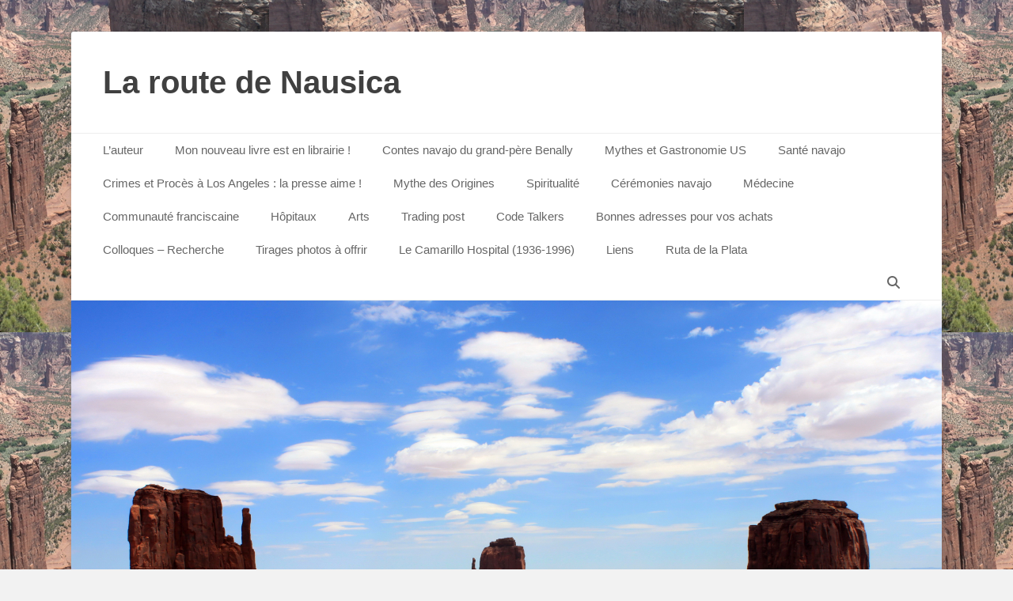

--- FILE ---
content_type: text/html; charset=UTF-8
request_url: https://www.laroutedenausica.fr/archives/2460
body_size: 18604
content:
		<!DOCTYPE html>
		<html lang="fr-FR">
		
<head>
		<meta charset="UTF-8">
		<link rel="profile" href="http://gmpg.org/xfn/11">
		<link rel="pingback" href="https://www.laroutedenausica.fr/xmlrpc.php"><title>Où trouver ma thèse? &#8211; La route de Nausica</title>
<meta name='robots' content='max-image-preview:large' />
<meta name="viewport" content="width=device-width, initial-scale=1, minimum-scale=1"><link rel='dns-prefetch' href='//ws.sharethis.com' />
<link rel="alternate" type="application/rss+xml" title="La route de Nausica &raquo; Flux" href="https://www.laroutedenausica.fr/feed" />
<link rel="alternate" type="application/rss+xml" title="La route de Nausica &raquo; Flux des commentaires" href="https://www.laroutedenausica.fr/comments/feed" />
<link rel="alternate" type="application/rss+xml" title="La route de Nausica &raquo; Où trouver ma thèse? Flux des commentaires" href="https://www.laroutedenausica.fr/archives/2460/feed" />
<link rel="alternate" title="oEmbed (JSON)" type="application/json+oembed" href="https://www.laroutedenausica.fr/wp-json/oembed/1.0/embed?url=https%3A%2F%2Fwww.laroutedenausica.fr%2Farchives%2F2460" />
<link rel="alternate" title="oEmbed (XML)" type="text/xml+oembed" href="https://www.laroutedenausica.fr/wp-json/oembed/1.0/embed?url=https%3A%2F%2Fwww.laroutedenausica.fr%2Farchives%2F2460&#038;format=xml" />
<style id='wp-img-auto-sizes-contain-inline-css' type='text/css'>
img:is([sizes=auto i],[sizes^="auto," i]){contain-intrinsic-size:3000px 1500px}
/*# sourceURL=wp-img-auto-sizes-contain-inline-css */
</style>
<style id='wp-emoji-styles-inline-css' type='text/css'>

	img.wp-smiley, img.emoji {
		display: inline !important;
		border: none !important;
		box-shadow: none !important;
		height: 1em !important;
		width: 1em !important;
		margin: 0 0.07em !important;
		vertical-align: -0.1em !important;
		background: none !important;
		padding: 0 !important;
	}
/*# sourceURL=wp-emoji-styles-inline-css */
</style>
<style id='wp-block-library-inline-css' type='text/css'>
:root{--wp-block-synced-color:#7a00df;--wp-block-synced-color--rgb:122,0,223;--wp-bound-block-color:var(--wp-block-synced-color);--wp-editor-canvas-background:#ddd;--wp-admin-theme-color:#007cba;--wp-admin-theme-color--rgb:0,124,186;--wp-admin-theme-color-darker-10:#006ba1;--wp-admin-theme-color-darker-10--rgb:0,107,160.5;--wp-admin-theme-color-darker-20:#005a87;--wp-admin-theme-color-darker-20--rgb:0,90,135;--wp-admin-border-width-focus:2px}@media (min-resolution:192dpi){:root{--wp-admin-border-width-focus:1.5px}}.wp-element-button{cursor:pointer}:root .has-very-light-gray-background-color{background-color:#eee}:root .has-very-dark-gray-background-color{background-color:#313131}:root .has-very-light-gray-color{color:#eee}:root .has-very-dark-gray-color{color:#313131}:root .has-vivid-green-cyan-to-vivid-cyan-blue-gradient-background{background:linear-gradient(135deg,#00d084,#0693e3)}:root .has-purple-crush-gradient-background{background:linear-gradient(135deg,#34e2e4,#4721fb 50%,#ab1dfe)}:root .has-hazy-dawn-gradient-background{background:linear-gradient(135deg,#faaca8,#dad0ec)}:root .has-subdued-olive-gradient-background{background:linear-gradient(135deg,#fafae1,#67a671)}:root .has-atomic-cream-gradient-background{background:linear-gradient(135deg,#fdd79a,#004a59)}:root .has-nightshade-gradient-background{background:linear-gradient(135deg,#330968,#31cdcf)}:root .has-midnight-gradient-background{background:linear-gradient(135deg,#020381,#2874fc)}:root{--wp--preset--font-size--normal:16px;--wp--preset--font-size--huge:42px}.has-regular-font-size{font-size:1em}.has-larger-font-size{font-size:2.625em}.has-normal-font-size{font-size:var(--wp--preset--font-size--normal)}.has-huge-font-size{font-size:var(--wp--preset--font-size--huge)}.has-text-align-center{text-align:center}.has-text-align-left{text-align:left}.has-text-align-right{text-align:right}.has-fit-text{white-space:nowrap!important}#end-resizable-editor-section{display:none}.aligncenter{clear:both}.items-justified-left{justify-content:flex-start}.items-justified-center{justify-content:center}.items-justified-right{justify-content:flex-end}.items-justified-space-between{justify-content:space-between}.screen-reader-text{border:0;clip-path:inset(50%);height:1px;margin:-1px;overflow:hidden;padding:0;position:absolute;width:1px;word-wrap:normal!important}.screen-reader-text:focus{background-color:#ddd;clip-path:none;color:#444;display:block;font-size:1em;height:auto;left:5px;line-height:normal;padding:15px 23px 14px;text-decoration:none;top:5px;width:auto;z-index:100000}html :where(.has-border-color){border-style:solid}html :where([style*=border-top-color]){border-top-style:solid}html :where([style*=border-right-color]){border-right-style:solid}html :where([style*=border-bottom-color]){border-bottom-style:solid}html :where([style*=border-left-color]){border-left-style:solid}html :where([style*=border-width]){border-style:solid}html :where([style*=border-top-width]){border-top-style:solid}html :where([style*=border-right-width]){border-right-style:solid}html :where([style*=border-bottom-width]){border-bottom-style:solid}html :where([style*=border-left-width]){border-left-style:solid}html :where(img[class*=wp-image-]){height:auto;max-width:100%}:where(figure){margin:0 0 1em}html :where(.is-position-sticky){--wp-admin--admin-bar--position-offset:var(--wp-admin--admin-bar--height,0px)}@media screen and (max-width:600px){html :where(.is-position-sticky){--wp-admin--admin-bar--position-offset:0px}}

/*# sourceURL=wp-block-library-inline-css */
</style><style id='global-styles-inline-css' type='text/css'>
:root{--wp--preset--aspect-ratio--square: 1;--wp--preset--aspect-ratio--4-3: 4/3;--wp--preset--aspect-ratio--3-4: 3/4;--wp--preset--aspect-ratio--3-2: 3/2;--wp--preset--aspect-ratio--2-3: 2/3;--wp--preset--aspect-ratio--16-9: 16/9;--wp--preset--aspect-ratio--9-16: 9/16;--wp--preset--color--black: #111111;--wp--preset--color--cyan-bluish-gray: #abb8c3;--wp--preset--color--white: #ffffff;--wp--preset--color--pale-pink: #f78da7;--wp--preset--color--vivid-red: #cf2e2e;--wp--preset--color--luminous-vivid-orange: #ff6900;--wp--preset--color--luminous-vivid-amber: #fcb900;--wp--preset--color--light-green-cyan: #7bdcb5;--wp--preset--color--vivid-green-cyan: #00d084;--wp--preset--color--pale-cyan-blue: #8ed1fc;--wp--preset--color--vivid-cyan-blue: #0693e3;--wp--preset--color--vivid-purple: #9b51e0;--wp--preset--color--gray: #f4f4f4;--wp--preset--color--yellow: #e5ae4a;--wp--preset--color--blue: #21759b;--wp--preset--gradient--vivid-cyan-blue-to-vivid-purple: linear-gradient(135deg,rgb(6,147,227) 0%,rgb(155,81,224) 100%);--wp--preset--gradient--light-green-cyan-to-vivid-green-cyan: linear-gradient(135deg,rgb(122,220,180) 0%,rgb(0,208,130) 100%);--wp--preset--gradient--luminous-vivid-amber-to-luminous-vivid-orange: linear-gradient(135deg,rgb(252,185,0) 0%,rgb(255,105,0) 100%);--wp--preset--gradient--luminous-vivid-orange-to-vivid-red: linear-gradient(135deg,rgb(255,105,0) 0%,rgb(207,46,46) 100%);--wp--preset--gradient--very-light-gray-to-cyan-bluish-gray: linear-gradient(135deg,rgb(238,238,238) 0%,rgb(169,184,195) 100%);--wp--preset--gradient--cool-to-warm-spectrum: linear-gradient(135deg,rgb(74,234,220) 0%,rgb(151,120,209) 20%,rgb(207,42,186) 40%,rgb(238,44,130) 60%,rgb(251,105,98) 80%,rgb(254,248,76) 100%);--wp--preset--gradient--blush-light-purple: linear-gradient(135deg,rgb(255,206,236) 0%,rgb(152,150,240) 100%);--wp--preset--gradient--blush-bordeaux: linear-gradient(135deg,rgb(254,205,165) 0%,rgb(254,45,45) 50%,rgb(107,0,62) 100%);--wp--preset--gradient--luminous-dusk: linear-gradient(135deg,rgb(255,203,112) 0%,rgb(199,81,192) 50%,rgb(65,88,208) 100%);--wp--preset--gradient--pale-ocean: linear-gradient(135deg,rgb(255,245,203) 0%,rgb(182,227,212) 50%,rgb(51,167,181) 100%);--wp--preset--gradient--electric-grass: linear-gradient(135deg,rgb(202,248,128) 0%,rgb(113,206,126) 100%);--wp--preset--gradient--midnight: linear-gradient(135deg,rgb(2,3,129) 0%,rgb(40,116,252) 100%);--wp--preset--font-size--small: 14px;--wp--preset--font-size--medium: 20px;--wp--preset--font-size--large: 48px;--wp--preset--font-size--x-large: 42px;--wp--preset--font-size--normal: 17px;--wp--preset--font-size--huge: 64px;--wp--preset--spacing--20: 0.44rem;--wp--preset--spacing--30: 0.67rem;--wp--preset--spacing--40: 1rem;--wp--preset--spacing--50: 1.5rem;--wp--preset--spacing--60: 2.25rem;--wp--preset--spacing--70: 3.38rem;--wp--preset--spacing--80: 5.06rem;--wp--preset--shadow--natural: 6px 6px 9px rgba(0, 0, 0, 0.2);--wp--preset--shadow--deep: 12px 12px 50px rgba(0, 0, 0, 0.4);--wp--preset--shadow--sharp: 6px 6px 0px rgba(0, 0, 0, 0.2);--wp--preset--shadow--outlined: 6px 6px 0px -3px rgb(255, 255, 255), 6px 6px rgb(0, 0, 0);--wp--preset--shadow--crisp: 6px 6px 0px rgb(0, 0, 0);}:where(.is-layout-flex){gap: 0.5em;}:where(.is-layout-grid){gap: 0.5em;}body .is-layout-flex{display: flex;}.is-layout-flex{flex-wrap: wrap;align-items: center;}.is-layout-flex > :is(*, div){margin: 0;}body .is-layout-grid{display: grid;}.is-layout-grid > :is(*, div){margin: 0;}:where(.wp-block-columns.is-layout-flex){gap: 2em;}:where(.wp-block-columns.is-layout-grid){gap: 2em;}:where(.wp-block-post-template.is-layout-flex){gap: 1.25em;}:where(.wp-block-post-template.is-layout-grid){gap: 1.25em;}.has-black-color{color: var(--wp--preset--color--black) !important;}.has-cyan-bluish-gray-color{color: var(--wp--preset--color--cyan-bluish-gray) !important;}.has-white-color{color: var(--wp--preset--color--white) !important;}.has-pale-pink-color{color: var(--wp--preset--color--pale-pink) !important;}.has-vivid-red-color{color: var(--wp--preset--color--vivid-red) !important;}.has-luminous-vivid-orange-color{color: var(--wp--preset--color--luminous-vivid-orange) !important;}.has-luminous-vivid-amber-color{color: var(--wp--preset--color--luminous-vivid-amber) !important;}.has-light-green-cyan-color{color: var(--wp--preset--color--light-green-cyan) !important;}.has-vivid-green-cyan-color{color: var(--wp--preset--color--vivid-green-cyan) !important;}.has-pale-cyan-blue-color{color: var(--wp--preset--color--pale-cyan-blue) !important;}.has-vivid-cyan-blue-color{color: var(--wp--preset--color--vivid-cyan-blue) !important;}.has-vivid-purple-color{color: var(--wp--preset--color--vivid-purple) !important;}.has-black-background-color{background-color: var(--wp--preset--color--black) !important;}.has-cyan-bluish-gray-background-color{background-color: var(--wp--preset--color--cyan-bluish-gray) !important;}.has-white-background-color{background-color: var(--wp--preset--color--white) !important;}.has-pale-pink-background-color{background-color: var(--wp--preset--color--pale-pink) !important;}.has-vivid-red-background-color{background-color: var(--wp--preset--color--vivid-red) !important;}.has-luminous-vivid-orange-background-color{background-color: var(--wp--preset--color--luminous-vivid-orange) !important;}.has-luminous-vivid-amber-background-color{background-color: var(--wp--preset--color--luminous-vivid-amber) !important;}.has-light-green-cyan-background-color{background-color: var(--wp--preset--color--light-green-cyan) !important;}.has-vivid-green-cyan-background-color{background-color: var(--wp--preset--color--vivid-green-cyan) !important;}.has-pale-cyan-blue-background-color{background-color: var(--wp--preset--color--pale-cyan-blue) !important;}.has-vivid-cyan-blue-background-color{background-color: var(--wp--preset--color--vivid-cyan-blue) !important;}.has-vivid-purple-background-color{background-color: var(--wp--preset--color--vivid-purple) !important;}.has-black-border-color{border-color: var(--wp--preset--color--black) !important;}.has-cyan-bluish-gray-border-color{border-color: var(--wp--preset--color--cyan-bluish-gray) !important;}.has-white-border-color{border-color: var(--wp--preset--color--white) !important;}.has-pale-pink-border-color{border-color: var(--wp--preset--color--pale-pink) !important;}.has-vivid-red-border-color{border-color: var(--wp--preset--color--vivid-red) !important;}.has-luminous-vivid-orange-border-color{border-color: var(--wp--preset--color--luminous-vivid-orange) !important;}.has-luminous-vivid-amber-border-color{border-color: var(--wp--preset--color--luminous-vivid-amber) !important;}.has-light-green-cyan-border-color{border-color: var(--wp--preset--color--light-green-cyan) !important;}.has-vivid-green-cyan-border-color{border-color: var(--wp--preset--color--vivid-green-cyan) !important;}.has-pale-cyan-blue-border-color{border-color: var(--wp--preset--color--pale-cyan-blue) !important;}.has-vivid-cyan-blue-border-color{border-color: var(--wp--preset--color--vivid-cyan-blue) !important;}.has-vivid-purple-border-color{border-color: var(--wp--preset--color--vivid-purple) !important;}.has-vivid-cyan-blue-to-vivid-purple-gradient-background{background: var(--wp--preset--gradient--vivid-cyan-blue-to-vivid-purple) !important;}.has-light-green-cyan-to-vivid-green-cyan-gradient-background{background: var(--wp--preset--gradient--light-green-cyan-to-vivid-green-cyan) !important;}.has-luminous-vivid-amber-to-luminous-vivid-orange-gradient-background{background: var(--wp--preset--gradient--luminous-vivid-amber-to-luminous-vivid-orange) !important;}.has-luminous-vivid-orange-to-vivid-red-gradient-background{background: var(--wp--preset--gradient--luminous-vivid-orange-to-vivid-red) !important;}.has-very-light-gray-to-cyan-bluish-gray-gradient-background{background: var(--wp--preset--gradient--very-light-gray-to-cyan-bluish-gray) !important;}.has-cool-to-warm-spectrum-gradient-background{background: var(--wp--preset--gradient--cool-to-warm-spectrum) !important;}.has-blush-light-purple-gradient-background{background: var(--wp--preset--gradient--blush-light-purple) !important;}.has-blush-bordeaux-gradient-background{background: var(--wp--preset--gradient--blush-bordeaux) !important;}.has-luminous-dusk-gradient-background{background: var(--wp--preset--gradient--luminous-dusk) !important;}.has-pale-ocean-gradient-background{background: var(--wp--preset--gradient--pale-ocean) !important;}.has-electric-grass-gradient-background{background: var(--wp--preset--gradient--electric-grass) !important;}.has-midnight-gradient-background{background: var(--wp--preset--gradient--midnight) !important;}.has-small-font-size{font-size: var(--wp--preset--font-size--small) !important;}.has-medium-font-size{font-size: var(--wp--preset--font-size--medium) !important;}.has-large-font-size{font-size: var(--wp--preset--font-size--large) !important;}.has-x-large-font-size{font-size: var(--wp--preset--font-size--x-large) !important;}
/*# sourceURL=global-styles-inline-css */
</style>

<style id='classic-theme-styles-inline-css' type='text/css'>
/*! This file is auto-generated */
.wp-block-button__link{color:#fff;background-color:#32373c;border-radius:9999px;box-shadow:none;text-decoration:none;padding:calc(.667em + 2px) calc(1.333em + 2px);font-size:1.125em}.wp-block-file__button{background:#32373c;color:#fff;text-decoration:none}
/*# sourceURL=/wp-includes/css/classic-themes.min.css */
</style>
<link rel='stylesheet' id='uaf_client_css-css' href='https://www.laroutedenausica.fr/wp-content/uploads/useanyfont/uaf.css?ver=1764361600' type='text/css' media='all' />
<link rel='stylesheet' id='wpsc-style-css' href='https://www.laroutedenausica.fr/wp-content/plugins/wordpress-simple-paypal-shopping-cart/assets/wpsc-front-end-styles.css?ver=5.2.5' type='text/css' media='all' />
<link rel='stylesheet' id='ppress-frontend-css' href='https://www.laroutedenausica.fr/wp-content/plugins/wp-user-avatar/assets/css/frontend.min.css?ver=4.16.8' type='text/css' media='all' />
<link rel='stylesheet' id='ppress-flatpickr-css' href='https://www.laroutedenausica.fr/wp-content/plugins/wp-user-avatar/assets/flatpickr/flatpickr.min.css?ver=4.16.8' type='text/css' media='all' />
<link rel='stylesheet' id='ppress-select2-css' href='https://www.laroutedenausica.fr/wp-content/plugins/wp-user-avatar/assets/select2/select2.min.css?ver=0b0e4f6b31315d4124147d2912663e32' type='text/css' media='all' />
<link rel='stylesheet' id='catchbase-style-css' href='https://www.laroutedenausica.fr/wp-content/themes/catch-base/style.css?ver=20251214-200813' type='text/css' media='all' />
<link rel='stylesheet' id='catch-base-block-style-css' href='https://www.laroutedenausica.fr/wp-content/themes/catch-base/css/blocks.css?ver=3.5.1' type='text/css' media='all' />
<link rel='stylesheet' id='font-awesome-css' href='https://www.laroutedenausica.fr/wp-content/themes/catch-base/css/font-awesome/css/all.min.css?ver=6.7.2' type='text/css' media='all' />
<link rel='stylesheet' id='catchbase-responsive-css' href='https://www.laroutedenausica.fr/wp-content/themes/catch-base/css/responsive.css?ver=0b0e4f6b31315d4124147d2912663e32' type='text/css' media='all' />
<link rel='stylesheet' id='jquery-sidr-css' href='https://www.laroutedenausica.fr/wp-content/themes/catch-base/css/jquery.sidr.light.min.css?ver=2.1.0' type='text/css' media='all' />
<script type="text/javascript" src="https://www.laroutedenausica.fr/wp-includes/js/jquery/jquery.min.js?ver=3.7.1" id="jquery-core-js"></script>
<script type="text/javascript" src="https://www.laroutedenausica.fr/wp-includes/js/jquery/jquery-migrate.min.js?ver=3.4.1" id="jquery-migrate-js"></script>
<script type="text/javascript" src="https://www.laroutedenausica.fr/wp-content/plugins/wp-user-avatar/assets/flatpickr/flatpickr.min.js?ver=4.16.8" id="ppress-flatpickr-js"></script>
<script type="text/javascript" src="https://www.laroutedenausica.fr/wp-content/plugins/wp-user-avatar/assets/select2/select2.min.js?ver=4.16.8" id="ppress-select2-js"></script>
<script type="text/javascript" src="https://www.laroutedenausica.fr/wp-content/themes/catch-base/js/jquery.sidr.min.js?ver=2.2.1.1" id="jquery-sidr-js"></script>
<script type="text/javascript" src="https://www.laroutedenausica.fr/wp-content/themes/catch-base/js/catchbase-custom-scripts.min.js" id="catchbase-custom-scripts-js"></script>
<script id='st_insights_js' type="text/javascript" src="https://ws.sharethis.com/button/st_insights.js?publisher=eba0f3ba-f9ab-408c-bc68-c28af5afe749&amp;product=feather&amp;ver=1762968526" id="feather-sharethis-js"></script>
<link rel="https://api.w.org/" href="https://www.laroutedenausica.fr/wp-json/" /><link rel="alternate" title="JSON" type="application/json" href="https://www.laroutedenausica.fr/wp-json/wp/v2/posts/2460" /><link rel="EditURI" type="application/rsd+xml" title="RSD" href="https://www.laroutedenausica.fr/xmlrpc.php?rsd" />

<link rel="canonical" href="https://www.laroutedenausica.fr/archives/2460" />
<link rel='shortlink' href='https://www.laroutedenausica.fr/?p=2460' />
	<link rel="preconnect" href="https://fonts.googleapis.com">
	<link rel="preconnect" href="https://fonts.gstatic.com">
	
<!-- WP Simple Shopping Cart plugin v5.2.5 - https://wordpress.org/plugins/wordpress-simple-paypal-shopping-cart/ -->
	<script type="text/javascript">
	function ReadForm (obj1, tst) {
	    // Read the user form
	    var i,j,pos;
	    val_total="";val_combo="";

	    for (i=0; i<obj1.length; i++)
	    {
	        // run entire form
	        obj = obj1.elements[i];           // a form element

	        if (obj.type == "select-one")
	        {   // just selects
	            if (obj.name == "quantity" ||
	                obj.name == "amount") continue;
		        pos = obj.selectedIndex;        // which option selected
		        
		        const selected_option = obj.options[pos];
		        
		        val = selected_option?.value;   // selected value
		        if (selected_option?.getAttribute("data-display-text")){
                    val = selected_option?.getAttribute("data-display-text");
                }
		        
		        val_combo = val_combo + " (" + val + ")";
	        }
	    }
		// Now summarize everything we have processed above
		val_total = obj1.product_tmp.value + val_combo;
		obj1.wspsc_product.value = val_total;
	}
	</script>
    <style type="text/css">.recentcomments a{display:inline !important;padding:0 !important;margin:0 !important;}</style>
<style type="text/css"></style>
<style type="text/css" id="custom-background-css">
body.custom-background { background-image: url("https://www.laroutedenausica.fr/wp-content/uploads/2013/01/Spider-Rock.jpg"); background-position: center center; background-size: auto; background-repeat: repeat; background-attachment: scroll; }
</style>
	<style>
.synved-social-resolution-single {
display: inline-block;
}
.synved-social-resolution-normal {
display: inline-block;
}
.synved-social-resolution-hidef {
display: none;
}

@media only screen and (min--moz-device-pixel-ratio: 2),
only screen and (-o-min-device-pixel-ratio: 2/1),
only screen and (-webkit-min-device-pixel-ratio: 2),
only screen and (min-device-pixel-ratio: 2),
only screen and (min-resolution: 2dppx),
only screen and (min-resolution: 192dpi) {
	.synved-social-resolution-normal {
	display: none;
	}
	.synved-social-resolution-hidef {
	display: inline-block;
	}
}
</style>	<style id="egf-frontend-styles" type="text/css">
		p {} h1 {} h2 {} h3 {} h4 {} h5 {} h6 {} 	</style>
	<link rel='stylesheet' id='metaslider-flex-slider-css' href='https://www.laroutedenausica.fr/wp-content/plugins/ml-slider/assets/sliders/flexslider/flexslider.css?ver=3.104.0' type='text/css' media='all' property='stylesheet' />
<link rel='stylesheet' id='metaslider-public-css' href='https://www.laroutedenausica.fr/wp-content/plugins/ml-slider/assets/metaslider/public.css?ver=3.104.0' type='text/css' media='all' property='stylesheet' />
<style id='metaslider-public-inline-css' type='text/css'>
@media only screen and (max-width: 767px) { .hide-arrows-smartphone .flex-direction-nav, .hide-navigation-smartphone .flex-control-paging, .hide-navigation-smartphone .flex-control-nav, .hide-navigation-smartphone .filmstrip, .hide-slideshow-smartphone, .metaslider-hidden-content.hide-smartphone{ display: none!important; }}@media only screen and (min-width : 768px) and (max-width: 1023px) { .hide-arrows-tablet .flex-direction-nav, .hide-navigation-tablet .flex-control-paging, .hide-navigation-tablet .flex-control-nav, .hide-navigation-tablet .filmstrip, .hide-slideshow-tablet, .metaslider-hidden-content.hide-tablet{ display: none!important; }}@media only screen and (min-width : 1024px) and (max-width: 1439px) { .hide-arrows-laptop .flex-direction-nav, .hide-navigation-laptop .flex-control-paging, .hide-navigation-laptop .flex-control-nav, .hide-navigation-laptop .filmstrip, .hide-slideshow-laptop, .metaslider-hidden-content.hide-laptop{ display: none!important; }}@media only screen and (min-width : 1440px) { .hide-arrows-desktop .flex-direction-nav, .hide-navigation-desktop .flex-control-paging, .hide-navigation-desktop .flex-control-nav, .hide-navigation-desktop .filmstrip, .hide-slideshow-desktop, .metaslider-hidden-content.hide-desktop{ display: none!important; }}
@media only screen and (max-width: 767px) { .hide-arrows-smartphone .flex-direction-nav, .hide-navigation-smartphone .flex-control-paging, .hide-navigation-smartphone .flex-control-nav, .hide-navigation-smartphone .filmstrip, .hide-slideshow-smartphone, .metaslider-hidden-content.hide-smartphone{ display: none!important; }}@media only screen and (min-width : 768px) and (max-width: 1023px) { .hide-arrows-tablet .flex-direction-nav, .hide-navigation-tablet .flex-control-paging, .hide-navigation-tablet .flex-control-nav, .hide-navigation-tablet .filmstrip, .hide-slideshow-tablet, .metaslider-hidden-content.hide-tablet{ display: none!important; }}@media only screen and (min-width : 1024px) and (max-width: 1439px) { .hide-arrows-laptop .flex-direction-nav, .hide-navigation-laptop .flex-control-paging, .hide-navigation-laptop .flex-control-nav, .hide-navigation-laptop .filmstrip, .hide-slideshow-laptop, .metaslider-hidden-content.hide-laptop{ display: none!important; }}@media only screen and (min-width : 1440px) { .hide-arrows-desktop .flex-direction-nav, .hide-navigation-desktop .flex-control-paging, .hide-navigation-desktop .flex-control-nav, .hide-navigation-desktop .filmstrip, .hide-slideshow-desktop, .metaslider-hidden-content.hide-desktop{ display: none!important; }}
/*# sourceURL=metaslider-public-inline-css */
</style>
</head>

<body class="wp-singular post-template-default single single-post postid-2460 single-format-standard custom-background wp-embed-responsive wp-theme-catch-base metaslider-plugin three-columns excerpt-featured-image mobile-menu-one">


		<div id="page" class="hfeed site">
				<header id="masthead" role="banner">
    		<div class="wrapper">
		
    <div id="mobile-header-left-menu" class="mobile-menu-anchor primary-menu">
        <a href="#mobile-header-left-nav" id="header-left-menu" class="font-awesome fa-menu">
            <span class="mobile-menu-text">Menu</span>
        </a>
    </div><!-- #mobile-header-menu -->
    <div id="site-branding"><div id="site-header"><p class="site-title"><a href="https://www.laroutedenausica.fr/">La route de Nausica</a></p><p class="site-description"></p></div><!-- #site-header --></div><!-- #site-branding-->	<aside class="sidebar sidebar-header-right widget-area">
			</aside><!-- .sidebar .header-sidebar .widget-area -->
			</div><!-- .wrapper -->
		</header><!-- #masthead -->
			<nav class="site-navigation nav-primary search-enabled" role="navigation">
        <div class="wrapper">
            <h3 class="assistive-text">Menu principal</h3>
            <div class="screen-reader-text skip-link"><a href="#content" title="Aller au contenu">Aller au contenu</a></div>
            <ul id="menu-menu-principal" class="menu catchbase-nav-menu"><li id="menu-item-1185" class="menu-item menu-item-type-post_type menu-item-object-page menu-item-1185"><a href="https://www.laroutedenausica.fr/about-me">L’auteur</a></li>
<li id="menu-item-4045" class="menu-item menu-item-type-post_type menu-item-object-post menu-item-has-children menu-item-4045"><a href="https://www.laroutedenausica.fr/archives/3934">Mon nouveau livre est en librairie !</a>
<ul class="sub-menu">
	<li id="menu-item-4044" class="menu-item menu-item-type-post_type menu-item-object-page menu-item-4044"><a href="https://www.laroutedenausica.fr/une-mysterieuse-creature-bleue-en-couverture">Une mystérieuse créature bleue en couverture…</a></li>
	<li id="menu-item-4046" class="menu-item menu-item-type-post_type menu-item-object-post menu-item-4046"><a href="https://www.laroutedenausica.fr/archives/4013">Merci à Art Inuit Paris…</a></li>
	<li id="menu-item-4047" class="menu-item menu-item-type-post_type menu-item-object-post menu-item-4047"><a href="https://www.laroutedenausica.fr/archives/3944">Histoires Amérindiennes de Rivières, de Lacs et de Mers au Village du Livre de la Fête de l’Humanité !</a></li>
</ul>
</li>
<li id="menu-item-1895" class="menu-item menu-item-type-post_type menu-item-object-page menu-item-1895"><a href="https://www.laroutedenausica.fr/contes-navajo-du-grand-pere-benally-novembre-2017-goater">Contes navajo du grand-père Benally</a></li>
<li id="menu-item-1241" class="menu-item menu-item-type-post_type menu-item-object-page menu-item-home menu-item-has-children menu-item-1241"><a href="https://www.laroutedenausica.fr/mythes-et-gastronomie-de-louest-americain-sur-la-route-2014">Mythes et Gastronomie US</a>
<ul class="sub-menu">
	<li id="menu-item-1253" class="menu-item menu-item-type-post_type menu-item-object-page menu-item-1253"><a href="https://www.laroutedenausica.fr/mythes-et-gastronomie-de-louest-americain-sur-la-route-2014/recensions-presse-mythes-et-gastro-de-louest-us">Revue de presse</a></li>
	<li id="menu-item-1337" class="menu-item menu-item-type-post_type menu-item-object-page menu-item-1337"><a href="https://www.laroutedenausica.fr/mythes-et-gastronomie-de-louest-americain-sur-la-route-2014/timeline">Timeline</a></li>
	<li id="menu-item-1256" class="menu-item menu-item-type-post_type menu-item-object-page menu-item-1256"><a href="https://www.laroutedenausica.fr/mythes-et-gastronomie-de-louest-americain-sur-la-route-2014/recettes-inedites">Recettes  inédites !</a></li>
	<li id="menu-item-1298" class="menu-item menu-item-type-post_type menu-item-object-page menu-item-1298"><a href="https://www.laroutedenausica.fr/mythes-et-gastronomie-de-louest-americain-sur-la-route-2014/un-voyage-en-musique">Un voyage en musique…</a></li>
</ul>
</li>
<li id="menu-item-1236" class="menu-item menu-item-type-post_type menu-item-object-page menu-item-has-children menu-item-1236"><a href="https://www.laroutedenausica.fr/sante-navajo">Santé navajo</a>
<ul class="sub-menu">
	<li id="menu-item-1220" class="menu-item menu-item-type-post_type menu-item-object-page menu-item-1220"><a href="https://www.laroutedenausica.fr/resume-dune-epopee">Résumé d’une épopée…</a></li>
	<li id="menu-item-1208" class="menu-item menu-item-type-post_type menu-item-object-page menu-item-1208"><a href="https://www.laroutedenausica.fr/livre">Livre</a></li>
</ul>
</li>
<li id="menu-item-1291" class="menu-item menu-item-type-post_type menu-item-object-page menu-item-has-children menu-item-1291"><a href="https://www.laroutedenausica.fr/crimes-et-proces-a-los-angeles-la-presse-aime">Crimes et Procès à Los Angeles : la presse aime !</a>
<ul class="sub-menu">
	<li id="menu-item-1577" class="menu-item menu-item-type-post_type menu-item-object-page menu-item-1577"><a href="https://www.laroutedenausica.fr/crimes-et-proces-a-los-angeles-la-presse-aime/crimes-et-proces-sensationnels-a-la-ballade-pour-une-enfant-decoupee-en-mille-morceaux">Ballade pour une enfant découpée</a></li>
	<li id="menu-item-1584" class="menu-item menu-item-type-post_type menu-item-object-page menu-item-1584"><a href="https://www.laroutedenausica.fr/crimes-et-proces-a-los-angeles-la-presse-aime/crimes-et-proces-a-la-la-tigresse-meurtriere-et-son-marteau">La tigresse meurtrière au marteau</a></li>
	<li id="menu-item-1602" class="menu-item menu-item-type-post_type menu-item-object-page menu-item-1602"><a href="https://www.laroutedenausica.fr/crimes-et-proces-a-los-angeles-la-presse-aime/thelma-todd-egerie-des-marx-brothers-etouffee-au-gaz-dans-son-garage">Thelma Todd, égérie des Marx Brothers, étouffée au gaz</a></li>
</ul>
</li>
<li id="menu-item-1198" class="menu-item menu-item-type-post_type menu-item-object-page menu-item-has-children menu-item-1198"><a href="https://www.laroutedenausica.fr/spiritualite/mythe-des-origines">Mythe des Origines</a>
<ul class="sub-menu">
	<li id="menu-item-1196" class="menu-item menu-item-type-post_type menu-item-object-page menu-item-1196"><a href="https://www.laroutedenausica.fr/spiritualite/corpshumain">Corps humain/Filiation</a></li>
	<li id="menu-item-1199" class="menu-item menu-item-type-post_type menu-item-object-page menu-item-1199"><a href="https://www.laroutedenausica.fr/spiritualite/quatremontagnes">Quatre montagnes</a></li>
	<li id="menu-item-1197" class="menu-item menu-item-type-post_type menu-item-object-page menu-item-1197"><a href="https://www.laroutedenausica.fr/spiritualite/monstres">Les monstres</a></li>
</ul>
</li>
<li id="menu-item-1195" class="menu-item menu-item-type-post_type menu-item-object-page menu-item-has-children menu-item-1195"><a href="https://www.laroutedenausica.fr/spiritualite">Spiritualité</a>
<ul class="sub-menu">
	<li id="menu-item-1212" class="menu-item menu-item-type-post_type menu-item-object-page menu-item-1212"><a href="https://www.laroutedenausica.fr/native-american-church">Native American Church</a></li>
	<li id="menu-item-1222" class="menu-item menu-item-type-post_type menu-item-object-page menu-item-1222"><a href="https://www.laroutedenausica.fr/sorcellerie">Sorcellerie</a></li>
</ul>
</li>
<li id="menu-item-1191" class="menu-item menu-item-type-post_type menu-item-object-page menu-item-has-children menu-item-1191"><a href="https://www.laroutedenausica.fr/ceremonies-navajo">Cérémonies navajo</a>
<ul class="sub-menu">
	<li id="menu-item-1190" class="menu-item menu-item-type-post_type menu-item-object-page menu-item-1190"><a href="https://www.laroutedenausica.fr/ceremonies2">Témoignages de patients</a></li>
	<li id="menu-item-1203" class="menu-item menu-item-type-post_type menu-item-object-page menu-item-1203"><a href="https://www.laroutedenausica.fr/etiologie">Etiologie</a></li>
</ul>
</li>
<li id="menu-item-1214" class="menu-item menu-item-type-post_type menu-item-object-page menu-item-has-children menu-item-1214"><a href="https://www.laroutedenausica.fr/patients-et-hopitaux">Médecine</a>
<ul class="sub-menu">
	<li id="menu-item-1204" class="menu-item menu-item-type-post_type menu-item-object-page menu-item-1204"><a href="https://www.laroutedenausica.fr/hataali">Hataali</a></li>
	<li id="menu-item-1210" class="menu-item menu-item-type-post_type menu-item-object-page menu-item-1210"><a href="https://www.laroutedenausica.fr/medecins-militaires-et-missionnaires">Médecins militaires et missionnaires</a></li>
	<li id="menu-item-1200" class="menu-item menu-item-type-post_type menu-item-object-page menu-item-1200"><a href="https://www.laroutedenausica.fr/des-medecins-progressistes">Des médecins progressistes?</a></li>
	<li id="menu-item-1213" class="menu-item menu-item-type-post_type menu-item-object-page menu-item-1213"><a href="https://www.laroutedenausica.fr/paroles-dinfirmieres">Paroles d’infirmières</a></li>
	<li id="menu-item-1201" class="menu-item menu-item-type-post_type menu-item-object-page menu-item-1201"><a href="https://www.laroutedenausica.fr/diagnostiqueurs">Diagnostiqueurs</a></li>
	<li id="menu-item-1205" class="menu-item menu-item-type-post_type menu-item-object-page menu-item-1205"><a href="https://www.laroutedenausica.fr/herboristerie">Herboristerie</a></li>
</ul>
</li>
<li id="menu-item-1193" class="menu-item menu-item-type-post_type menu-item-object-page menu-item-has-children menu-item-1193"><a href="https://www.laroutedenausica.fr/communaute-franciscaine">Communauté franciscaine</a>
<ul class="sub-menu">
	<li id="menu-item-1189" class="menu-item menu-item-type-post_type menu-item-object-page menu-item-1189"><a href="https://www.laroutedenausica.fr/berard-haile">Berard Haile</a></li>
</ul>
</li>
<li id="menu-item-1206" class="menu-item menu-item-type-post_type menu-item-object-page menu-item-has-children menu-item-1206"><a href="https://www.laroutedenausica.fr/hopitaux">Hôpitaux</a>
<ul class="sub-menu">
	<li id="menu-item-1194" class="menu-item menu-item-type-post_type menu-item-object-page menu-item-1194"><a href="https://www.laroutedenausica.fr/cornell-navajo-field-health-research-program">Cornell-Navajo Field Health Research Program</a></li>
	<li id="menu-item-1221" class="menu-item menu-item-type-post_type menu-item-object-page menu-item-1221"><a href="https://www.laroutedenausica.fr/rough-rock">Rough Rock</a></li>
	<li id="menu-item-1188" class="menu-item menu-item-type-post_type menu-item-object-page menu-item-1188"><a href="https://www.laroutedenausica.fr/autodetermination">Autodétermination</a></li>
	<li id="menu-item-1211" class="menu-item menu-item-type-post_type menu-item-object-page menu-item-1211"><a href="https://www.laroutedenausica.fr/medecins-navajo">Médecins navajo</a></li>
	<li id="menu-item-1209" class="menu-item menu-item-type-post_type menu-item-object-page menu-item-1209"><a href="https://www.laroutedenausica.fr/diabetecancer">Maladies récentes</a></li>
	<li id="menu-item-1224" class="menu-item menu-item-type-post_type menu-item-object-page menu-item-1224"><a href="https://www.laroutedenausica.fr/wind-high-sand-deep-monument-valley-hospital-photographs">Monument Valley Hospital photographs</a></li>
</ul>
</li>
<li id="menu-item-1186" class="menu-item menu-item-type-post_type menu-item-object-page menu-item-has-children menu-item-1186"><a href="https://www.laroutedenausica.fr/artistesnavajo">Arts</a>
<ul class="sub-menu">
	<li id="menu-item-1216" class="menu-item menu-item-type-post_type menu-item-object-page menu-item-has-children menu-item-1216"><a href="https://www.laroutedenausica.fr/poetes-navajo-ou-inspires-par-les-navajo">Un peu de poésie</a>
	<ul class="sub-menu">
		<li id="menu-item-1217" class="menu-item menu-item-type-post_type menu-item-object-page menu-item-1217"><a href="https://www.laroutedenausica.fr/poetes-navajo-ou-inspires-par-les-navajo/david-chorlton">David Chorlton</a></li>
	</ul>
</li>
	<li id="menu-item-1265" class="menu-item menu-item-type-post_type menu-item-object-page menu-item-1265"><a href="https://www.laroutedenausica.fr/artistesnavajo/navajo-festival-of-arts-and-culture-flagstaff">Navajo Festival, Flagstaff</a></li>
	<li id="menu-item-1277" class="menu-item menu-item-type-post_type menu-item-object-page menu-item-1277"><a href="https://www.laroutedenausica.fr/artistesnavajo/harry-benally">Harry Benally</a></li>
	<li id="menu-item-2370" class="menu-item menu-item-type-post_type menu-item-object-page menu-item-2370"><a href="https://www.laroutedenausica.fr/artistesnavajo/ramson-lomatewama-artiste-hopi">Ramson Lomatewama</a></li>
	<li id="menu-item-1278" class="menu-item menu-item-type-post_type menu-item-object-page menu-item-1278"><a href="https://www.laroutedenausica.fr/artistesnavajo/randall-j-wilson">Randall J. Wilson</a></li>
	<li id="menu-item-1202" class="menu-item menu-item-type-post_type menu-item-object-page menu-item-1202"><a href="https://www.laroutedenausica.fr/elbridge-ayer-burbank">Elbridge Ayer Burbank</a></li>
	<li id="menu-item-1187" class="menu-item menu-item-type-post_type menu-item-object-page menu-item-1187"><a href="https://www.laroutedenausica.fr/artistesnavajo/hoke-denetsosie-illustrateur">Hoke Denetsosie</a></li>
	<li id="menu-item-1218" class="menu-item menu-item-type-post_type menu-item-object-page menu-item-1218"><a href="https://www.laroutedenausica.fr/poetes-navajo-ou-inspires-par-les-navajo/emerson-blackhorse-mitchell">Emerson Blackhorse Mitchell</a></li>
	<li id="menu-item-1219" class="menu-item menu-item-type-post_type menu-item-object-page menu-item-1219"><a href="https://www.laroutedenausica.fr/poetes-navajo-ou-inspires-par-les-navajo/hershman-john">Hershman John</a></li>
	<li id="menu-item-1215" class="menu-item menu-item-type-post_type menu-item-object-page menu-item-1215"><a href="https://www.laroutedenausica.fr/photographies-edward-s-curtis">Edward S. Curtis</a></li>
</ul>
</li>
<li id="menu-item-1223" class="menu-item menu-item-type-post_type menu-item-object-page menu-item-1223"><a href="https://www.laroutedenausica.fr/trading-post">Trading post</a></li>
<li id="menu-item-1192" class="menu-item menu-item-type-post_type menu-item-object-page menu-item-1192"><a href="https://www.laroutedenausica.fr/code-talkers">Code Talkers</a></li>
<li id="menu-item-1261" class="menu-item menu-item-type-post_type menu-item-object-page menu-item-1261"><a href="https://www.laroutedenausica.fr/artistesnavajo/bonnes-adresses-pour-vos-achats">Bonnes adresses pour vos achats</a></li>
<li id="menu-item-1495" class="menu-item menu-item-type-post_type menu-item-object-page menu-item-1495"><a href="https://www.laroutedenausica.fr/articles-telechargeables-recherche-colloques">Colloques &#8211; Recherche</a></li>
<li id="menu-item-1732" class="menu-item menu-item-type-post_type menu-item-object-page menu-item-1732"><a href="https://www.laroutedenausica.fr/tirages-photos-a-offrir">Tirages photos à offrir</a></li>
<li id="menu-item-2032" class="menu-item menu-item-type-post_type menu-item-object-page menu-item-2032"><a href="https://www.laroutedenausica.fr/vie-et-mort-dun-hopital-psychiatrique-le-camarillo-hospital-1936-1996">Le Camarillo Hospital (1936-1996)</a></li>
<li id="menu-item-1207" class="menu-item menu-item-type-post_type menu-item-object-page menu-item-1207"><a href="https://www.laroutedenausica.fr/links">Liens</a></li>
<li id="menu-item-2144" class="menu-item menu-item-type-post_type menu-item-object-page menu-item-2144"><a href="https://www.laroutedenausica.fr/ruta-de-la-plata-work-in-progress">Ruta de la Plata</a></li>
</ul>                <div id="search-toggle" class="font-awesome">
                    <a class="screen-reader-text" href="#search-container">Recherche</a>
                </div>

                <div id="search-container" class="displaynone">
                    
<form role="search" method="get" class="search-form" action="https://www.laroutedenausica.fr/">
	<label>
		<span class="screen-reader-text">Rechercher&nbsp;:</span>
		<input type="search" class="search-field" placeholder="Recherche ..." value="" name="s" title="Rechercher&nbsp;:">
	</label>
	<input type="submit" class="search-submit" value="Rechercher">
</form>
                </div>
    	</div><!-- .wrapper -->
    </nav><!-- .nav-primary -->
    <!-- refreshing cache --><div id="header-featured-image">
					<div class="wrapper"><img class="wp-post-image" alt="" src="https://www.laroutedenausica.fr/wp-content/uploads/2016/04/Expo-2015-013.jpg" /></div><!-- .wrapper -->
				</div><!-- #header-featured-image --><div id="breadcrumb-list">
					<div class="wrapper"><span class="breadcrumb" typeof="v:Breadcrumb"><a rel="v:url" property="v:title" href="https://www.laroutedenausica.fr/">Accueil <span class="sep">&raquo;</span><!-- .sep --></a></span><span class="breadcrumb" typeof="v:Breadcrumb"><a rel="v:url" property="v:title" href="https://www.laroutedenausica.fr/archives/category/hopitaux">Hôpitaux<span class="sep">&raquo;</span><!-- .sep --></a></span><span class="breadcrumb-current">Où trouver ma thèse?</span></div><!-- .wrapper -->
			</div><!-- #breadcrumb-list -->		<div id="content" class="site-content">
			<div class="wrapper">
				<div id="content_sidebar_wrap">
		
	<main id="main" class="site-main" role="main">

	
		
<article id="post-2460" class="post-2460 post type-post status-publish format-standard has-post-thumbnail hentry category-hopitaux category-livre category-patientssoignants">
	<!-- Page/Post Single Image Disabled or No Image set in Post Thumbnail -->
	<div class="entry-container">
		<header class="entry-header">
			<h1 class="entry-title">Où trouver ma thèse?</h1>

			<p class="entry-meta"><span class="posted-on"><span class="screen-reader-text">Posted on</span><a href="https://www.laroutedenausica.fr/archives/2460" rel="bookmark"><time class="entry-date published" datetime="2020-10-20T17:21:42+01:00">20 octobre 2020</time><time class="updated" datetime="2021-02-15T22:02:37+01:00">15 février 2021</time></a></span><span class="byline"><span class="author vcard"><span class = "lecteur d'écran-text"> Auteur </ span><a class="url fn n" href="https://www.laroutedenausica.fr/archives/author/nausica">Nausica Zaballos</a></span></span><span class="comments-link"><a href="https://www.laroutedenausica.fr/archives/2460#respond">Laisser un commentaire</a></span></p><!-- .entry-meta -->		</header><!-- .entry-header -->

		<div class="entry-content">
			<p>20/10 : Suite à une demande de lecteur auprès de la rédaction d&rsquo;<a href="https://www.herodote.net/Transmission_des_savoirs_rituels_et_scientifiques_de_1950_a_nos_jours-article-2557.php">Hérodote</a> qui m&rsquo;avait invitée à parler de la thèse Le système de santé navajo : transmission des savoirs rituels et scientifiques soutenue à Paris IV Sorbonne, je précise que celle-ci a fait l&rsquo;objet d&rsquo;une publication papier dans la collection Acteurs de la Science (L&rsquo;Harmattan). Voir encart <a href="https://www.laroutedenausica.fr/wp-content/uploads/2020/10/Encart-Systeme-de-Sante-Navajo-Zaballos.pdf">Encart-Systeme-de-Sante-Navajo-Zaballos.pdf</a>.</p>
<p>Elle est disponible sur commande dans toute librairie, et aussi via <a href="https://livre.fnac.com/a2693717/Nausica-Zaballos-Le-systeme-de-sante-Navajo-Savoirs-rituels-et-scientifiques-de-1950-a-nos-jours#int=:NonApplicable|NonApplicable|NonApplicable|2693717|NonApplicable|NonApplicable">Fnac</a>, Amazon, Decitre etc&#8230;</p>
<p>Elle est aussi disponible dans une quarantaine de <a href="https://www.worldcat.org/title/systeme-de-sante-navajo-savoirs-rituels-et-scientifiques-de-1950-a-nos-jours/oclc/377788897&amp;referer=brief_results">bibliothèques universitaires</a>.</p>
<p><a title="" href="https://www.laroutedenausica.fr/wp-content/uploads/2020/10/systeme-de-sante.jpg"><img decoding="async" class="alignnone wp-image-2392 " src="https://www.laroutedenausica.fr/wp-content/uploads/2020/10/systeme-de-sante.jpg" alt="" width="270" height="405" srcset="https://www.laroutedenausica.fr/wp-content/uploads/2020/10/systeme-de-sante.jpg 333w, https://www.laroutedenausica.fr/wp-content/uploads/2020/10/systeme-de-sante-200x300.jpg 200w" sizes="(max-width: 270px) 100vw, 270px" /></a></p>
<a class="synved-social-button synved-social-button-follow synved-social-size-48 synved-social-resolution-single synved-social-provider-facebook nolightbox" data-provider="facebook" target="_blank" rel="nofollow" title="Follow us on Facebook" href="https://www.facebook.com/facebook" style="font-size: 0px;width:48px;height:48px;margin:0;margin-bottom:5px;margin-right:5px"><img decoding="async" alt="Facebook" title="Follow us on Facebook" class="synved-share-image synved-social-image synved-social-image-follow" width="48" height="48" style="display: inline;width:48px;height:48px;margin: 0;padding: 0;border: none;box-shadow: none" src="https://www.laroutedenausica.fr/wp-content/plugins/social-media-feather/synved-social/image/social/regular/96x96/facebook.png" /></a><a class="synved-social-button synved-social-button-follow synved-social-size-48 synved-social-resolution-single synved-social-provider-twitter nolightbox" data-provider="twitter" target="_blank" rel="nofollow" title="Follow us on Twitter" href="https://twitter.com/twitter" style="font-size: 0px;width:48px;height:48px;margin:0;margin-bottom:5px;margin-right:5px"><img loading="lazy" decoding="async" alt="twitter" title="Follow us on Twitter" class="synved-share-image synved-social-image synved-social-image-follow" width="48" height="48" style="display: inline;width:48px;height:48px;margin: 0;padding: 0;border: none;box-shadow: none" src="https://www.laroutedenausica.fr/wp-content/plugins/social-media-feather/synved-social/image/social/regular/96x96/twitter.png" /></a><a class="synved-social-button synved-social-button-follow synved-social-size-48 synved-social-resolution-single synved-social-provider-linkedin nolightbox" data-provider="linkedin" target="_blank" rel="nofollow" title="Find us on Linkedin" href="https://www.linkedin.com/in/yourid" style="font-size: 0px;width:48px;height:48px;margin:0;margin-bottom:5px;margin-right:5px"><img loading="lazy" decoding="async" alt="linkedin" title="Find us on Linkedin" class="synved-share-image synved-social-image synved-social-image-follow" width="48" height="48" style="display: inline;width:48px;height:48px;margin: 0;padding: 0;border: none;box-shadow: none" src="https://www.laroutedenausica.fr/wp-content/plugins/social-media-feather/synved-social/image/social/regular/96x96/linkedin.png" /></a><a class="synved-social-button synved-social-button-follow synved-social-size-48 synved-social-resolution-single synved-social-provider-rss nolightbox" data-provider="rss" target="_blank" rel="nofollow" title="Subscribe to our RSS Feed" href="https://feeds.feedburner.com/MyFeedName" style="font-size: 0px;width:48px;height:48px;margin:0;margin-bottom:5px;margin-right:5px"><img loading="lazy" decoding="async" alt="rss" title="Subscribe to our RSS Feed" class="synved-share-image synved-social-image synved-social-image-follow" width="48" height="48" style="display: inline;width:48px;height:48px;margin: 0;padding: 0;border: none;box-shadow: none" src="https://www.laroutedenausica.fr/wp-content/plugins/social-media-feather/synved-social/image/social/regular/96x96/rss.png" /></a><a class="synved-social-button synved-social-button-follow synved-social-size-48 synved-social-resolution-single synved-social-provider-youtube nolightbox" data-provider="youtube" target="_blank" rel="nofollow" title="Find us on YouTube" href="https://www.youtube.com/MyYouTubeName" style="font-size: 0px;width:48px;height:48px;margin:0;margin-bottom:5px"><img loading="lazy" decoding="async" alt="youtube" title="Find us on YouTube" class="synved-share-image synved-social-image synved-social-image-follow" width="48" height="48" style="display: inline;width:48px;height:48px;margin: 0;padding: 0;border: none;box-shadow: none" src="https://www.laroutedenausica.fr/wp-content/plugins/social-media-feather/synved-social/image/social/regular/96x96/youtube.png" /></a>					</div><!-- .entry-content -->

		<footer class="entry-footer">
			<p class="entry-meta"><span class="cat-links"><span class = "lecteur d'écran-text"> Catégories </ span><a href="https://www.laroutedenausica.fr/archives/category/hopitaux" rel="category tag">Hôpitaux</a>, <a href="https://www.laroutedenausica.fr/archives/category/livre" rel="category tag">Livre</a>, <a href="https://www.laroutedenausica.fr/archives/category/patientssoignants" rel="category tag">Patients/Soignants</a></span></p><!-- .entry-meta -->		</footer><!-- .entry-footer -->
	</div><!-- .entry-container -->
</article><!-- #post-## -->
		
	<nav class="navigation post-navigation" aria-label="Publications">
		<h2 class="screen-reader-text">Navigation de l’article</h2>
		<div class="nav-links"><div class="nav-previous"><a href="https://www.laroutedenausica.fr/archives/2462" rel="prev"><span class="meta-nav" aria-hidden="true">&larr; Précédent</span> <span class="screen-reader-text">Article précédent&nbsp;:</span> <span class="post-title">Contribution au n°5 Spice Opera de la revue LVLO</span></a></div><div class="nav-next"><a href="https://www.laroutedenausica.fr/archives/2458" rel="next"><span class="meta-nav" aria-hidden="true">Suivant &rarr;</span> <span class="screen-reader-text">Article suivant&nbsp;:</span> <span class="post-title">Sous le masque : la vie !</span></a></div></div>
	</nav>
<div id="comments" class="comments-area">

	
	
	
		<div id="respond" class="comment-respond">
		<h3 id="reply-title" class="comment-reply-title">Laisser un commentaire <small><a rel="nofollow" id="cancel-comment-reply-link" href="/archives/2460#respond" style="display:none;">Annuler la réponse</a></small></h3><form action="https://www.laroutedenausica.fr/wp-comments-post.php" method="post" id="commentform" class="comment-form"><p class="comment-notes"><span id="email-notes">Votre adresse e-mail ne sera pas publiée.</span> <span class="required-field-message">Les champs obligatoires sont indiqués avec <span class="required">*</span></span></p><p class="comment-form-comment"><label for="comment">Commentaire <span class="required">*</span></label> <textarea id="comment" name="comment" cols="45" rows="8" maxlength="65525" required="required"></textarea></p><p class="comment-form-author"><label for="author">Nom <span class="required">*</span></label> <input id="author" name="author" type="text" value="" size="30" maxlength="245" autocomplete="name" required="required" /></p>
<p class="comment-form-email"><label for="email">E-mail <span class="required">*</span></label> <input id="email" name="email" type="text" value="" size="30" maxlength="100" aria-describedby="email-notes" autocomplete="email" required="required" /></p>
<p class="comment-form-url"><label for="url">Site web</label> <input id="url" name="url" type="text" value="" size="30" maxlength="200" autocomplete="url" /></p>
<p class="form-submit"><input name="submit" type="submit" id="submit" class="submit" value="Laisser un commentaire" /> <input type='hidden' name='comment_post_ID' value='2460' id='comment_post_ID' />
<input type='hidden' name='comment_parent' id='comment_parent' value='0' />
</p><p style="display: none;"><input type="hidden" id="akismet_comment_nonce" name="akismet_comment_nonce" value="c7396004cd" /></p><p style="display: none !important;" class="akismet-fields-container" data-prefix="ak_"><label>&#916;<textarea name="ak_hp_textarea" cols="45" rows="8" maxlength="100"></textarea></label><input type="hidden" id="ak_js_1" name="ak_js" value="152"/><script>document.getElementById( "ak_js_1" ).setAttribute( "value", ( new Date() ).getTime() );</script></p></form>	</div><!-- #respond -->
	<p class="akismet_comment_form_privacy_notice">Ce site utilise Akismet pour réduire les indésirables. <a href="https://akismet.com/privacy/" target="_blank" rel="nofollow noopener">En savoir plus sur la façon dont les données de vos commentaires sont traitées</a>.</p>
</div><!-- #comments -->	
	</main><!-- #main -->


	<aside class="sidebar sidebar-primary widget-area" role="complementary">
	<section id="metaslider_widget-3" class="widget widget_metaslider_widget"><div class="widget-wrap"><div id="metaslider-id-1231" style="max-width: 350px; margin: 0 auto;" class="ml-slider-3-104-0 metaslider metaslider-flex metaslider-1231 ml-slider has-dots-nav ms-theme-default" role="region" aria-label="Livres" data-height="400" data-width="350">
    <div id="metaslider_container_1231">
        <div id="metaslider_1231" class="flexslider">
            <ul class='slides'>
                <li style="display: block; width: 100%;" class="slide-3941 ms-image " aria-roledescription="slide" data-date="2025-09-06 15:48:19" data-filename="histoires-amerindiennes1-1.jpg" data-slide-type="image"><img width="660" height="1154" src="https://www.laroutedenausica.fr/wp-content/uploads/2025/09/histoires-amerindiennes1-1.jpg" class="slider-1231 slide-3941 msDefaultImage" alt="" rel="" title="histoires amérindiennes1" decoding="async" loading="lazy" srcset="https://www.laroutedenausica.fr/wp-content/uploads/2025/09/histoires-amerindiennes1-1.jpg 660w, https://www.laroutedenausica.fr/wp-content/uploads/2025/09/histoires-amerindiennes1-1-172x300.jpg 172w, https://www.laroutedenausica.fr/wp-content/uploads/2025/09/histoires-amerindiennes1-1-586x1024.jpg 586w" sizes="auto, (max-width: 660px) 100vw, 660px" /><div class="caption-wrap"><div class="caption"><div>Histoires amérindiennes de rivières, de lacs et de mers (2025)</div></div></div></li>
                <li style="display: none; width: 100%;" class="slide-1867 ms-image " aria-roledescription="slide" data-date="2017-10-30 17:48:06" data-filename="contes_navajo-COUV-temp-web-400-copie.jpg" data-slide-type="image"><a href="http://www.laroutedenausica.fr/?page_id=1888" target="_blank" aria-label="Voir les détails de la diapositive" class="metaslider_image_link"><img width="400" height="700" src="https://www.laroutedenausica.fr/wp-content/uploads/2017/10/contes_navajo-COUV-temp-web-400-copie.jpg" class="slider-1231 slide-1867 msDefaultImage" alt="" rel="" title="" decoding="async" loading="lazy" srcset="https://www.laroutedenausica.fr/wp-content/uploads/2017/10/contes_navajo-COUV-temp-web-400-copie.jpg 400w, https://www.laroutedenausica.fr/wp-content/uploads/2017/10/contes_navajo-COUV-temp-web-400-copie-171x300.jpg 171w" sizes="auto, (max-width: 400px) 100vw, 400px" /></a><div class="caption-wrap"><div class="caption"><div>Contes navajo du grand-père Benally</div></div></div></li>
                <li style="display: none; width: 100%;" class="slide-1281 ms-image " aria-roledescription="slide" data-date="2015-04-28 19:20:50" data-filename="Livre-01.jpg" data-slide-type="image"><a href="http://www.medecine-et-navajo.fr/?page_id=1251" target="_blank" aria-label="Voir les détails de la diapositive" class="metaslider_image_link"><img width="710" height="1050" src="https://www.laroutedenausica.fr/wp-content/uploads/2015/04/Livre-01.jpg" class="slider-1231 slide-1281 msDefaultImage" alt="" rel="" title="" decoding="async" loading="lazy" srcset="https://www.laroutedenausica.fr/wp-content/uploads/2015/04/Livre-01.jpg 710w, https://www.laroutedenausica.fr/wp-content/uploads/2015/04/Livre-01-203x300.jpg 203w, https://www.laroutedenausica.fr/wp-content/uploads/2015/04/Livre-01-692x1024.jpg 692w, https://www.laroutedenausica.fr/wp-content/uploads/2015/04/Livre-01-624x923.jpg 624w" sizes="auto, (max-width: 710px) 100vw, 710px" /></a><div class="caption-wrap"><div class="caption"><div>Mythes et Gastronomie de l'Ouest Américain : Sur la Route ! (2014)</div></div></div></li>
                <li style="display: none; width: 100%;" class="slide-1282 ms-image " aria-roledescription="slide" data-date="2015-04-28 19:20:51" data-filename="Livre-02.jpg" data-slide-type="image"><a href="http://www.medecine-et-navajo.fr/?page_id=1285" target="_blank" aria-label="Voir les détails de la diapositive" class="metaslider_image_link"><img width="710" height="1050" src="https://www.laroutedenausica.fr/wp-content/uploads/2015/04/Livre-02.jpg" class="slider-1231 slide-1282 msDefaultImage" alt="" rel="" title="" decoding="async" loading="lazy" srcset="https://www.laroutedenausica.fr/wp-content/uploads/2015/04/Livre-02.jpg 710w, https://www.laroutedenausica.fr/wp-content/uploads/2015/04/Livre-02-203x300.jpg 203w, https://www.laroutedenausica.fr/wp-content/uploads/2015/04/Livre-02-692x1024.jpg 692w, https://www.laroutedenausica.fr/wp-content/uploads/2015/04/Livre-02-624x923.jpg 624w" sizes="auto, (max-width: 710px) 100vw, 710px" /></a><div class="caption-wrap"><div class="caption"><div>Crimes et Procès Sensationnels à LA : au-delà du Dahlia Noir (2011)</div></div></div></li>
                <li style="display: none; width: 100%;" class="slide-1283 ms-image " aria-roledescription="slide" data-date="2015-04-28 19:20:52" data-filename="Livre-03.jpg" data-slide-type="image"><a href="http://www.medecine-et-navajo.fr/?page_id=454" target="_blank" aria-label="Voir les détails de la diapositive" class="metaslider_image_link"><img width="710" height="1050" src="https://www.laroutedenausica.fr/wp-content/uploads/2015/04/Livre-03.jpg" class="slider-1231 slide-1283 msDefaultImage" alt="" rel="" title="" decoding="async" loading="lazy" srcset="https://www.laroutedenausica.fr/wp-content/uploads/2015/04/Livre-03.jpg 710w, https://www.laroutedenausica.fr/wp-content/uploads/2015/04/Livre-03-203x300.jpg 203w, https://www.laroutedenausica.fr/wp-content/uploads/2015/04/Livre-03-692x1024.jpg 692w, https://www.laroutedenausica.fr/wp-content/uploads/2015/04/Livre-03-624x923.jpg 624w" sizes="auto, (max-width: 710px) 100vw, 710px" /></a><div class="caption-wrap"><div class="caption"><div>Le système de santé navajo : savoirs rituels et scientifiques de 1950 à nos jours (2009)</div> <div> </div></div></div></li>
            </ul>
        </div>
        
    </div>
</div></div><!-- .widget-wrap --></section><!-- #widget-default-search --><section id="search-2" class="widget widget_search"><div class="widget-wrap">
<form role="search" method="get" class="search-form" action="https://www.laroutedenausica.fr/">
	<label>
		<span class="screen-reader-text">Rechercher&nbsp;:</span>
		<input type="search" class="search-field" placeholder="Recherche ..." value="" name="s" title="Rechercher&nbsp;:">
	</label>
	<input type="submit" class="search-submit" value="Rechercher">
</form>
</div><!-- .widget-wrap --></section><!-- #widget-default-search --><section id="recent-comments-2" class="widget widget_recent_comments"><div class="widget-wrap"><h4 class="widget-title">Commentaires récents</h4><ul id="recentcomments"><li class="recentcomments"><span class="comment-author-link"><a href="https://www.cinescribe.fr/?p=13310" class="url" rel="ugc external nofollow">Lady Nazca, Damien Dorsaz, 10 décembre, &#8211; Cinéscribe</a></span> dans <a href="https://www.laroutedenausica.fr/archives/3962#comment-29708">2026 : l&rsquo;année Maria Reiche ?</a></li><li class="recentcomments"><span class="comment-author-link"><a href="https://www.cinescribe.fr/?p=11862" class="url" rel="ugc external nofollow">Interview Edmond Baudoin : Inuit, Nunavut, éditions L&rsquo;association &#8211; Cinéscribe</a></span> dans <a href="https://www.laroutedenausica.fr/archives/3547#comment-11698">L&rsquo;artiste Andrew Qappik dans Inuit et dans Nunavut, de Baudoin &#038; Troubs</a></li><li class="recentcomments"><span class="comment-author-link"><a href="https://www.cinescribe.fr/?p=10146" class="url" rel="ugc external nofollow">Entretien avec Virginia Pésémapeo Bordeleau, L&rsquo;amant du lac, Mémoire d&rsquo;Encrier &#8211; Cinéscribe</a></span> dans <a href="https://www.laroutedenausica.fr/archives/2959#comment-9816">L&rsquo;amant du lac et la visite papale au Canada</a></li><li class="recentcomments"><span class="comment-author-link">Mélanie</span> dans <a href="https://www.laroutedenausica.fr/ceremonies-navajo#comment-9672">Cérémonies navajo</a></li><li class="recentcomments"><span class="comment-author-link">Nausica Zaballos</span> dans <a href="https://www.laroutedenausica.fr/ceremonies-navajo#comment-9622">Cérémonies navajo</a></li></ul></div><!-- .widget-wrap --></section><!-- #widget-default-search --><section id="metaslider_widget-2" class="widget widget_metaslider_widget"><div class="widget-wrap"><div id="metaslider-id-1231" style="max-width: 350px; margin: 0 auto;" class="ml-slider-3-104-0 metaslider metaslider-flex metaslider-1231 ml-slider has-dots-nav ms-theme-default" role="region" aria-label="Livres" data-height="400" data-width="350">
    <div id="metaslider_container_1231">
        <div id="metaslider_1231" class="flexslider">
            <ul class='slides'>
                <li style="display: block; width: 100%;" class="slide-3941 ms-image " aria-roledescription="slide" data-date="2025-09-06 15:48:19" data-filename="histoires-amerindiennes1-1.jpg" data-slide-type="image"><img width="660" height="1154" src="https://www.laroutedenausica.fr/wp-content/uploads/2025/09/histoires-amerindiennes1-1.jpg" class="slider-1231 slide-3941 msDefaultImage" alt="" rel="" title="histoires amérindiennes1" decoding="async" loading="lazy" srcset="https://www.laroutedenausica.fr/wp-content/uploads/2025/09/histoires-amerindiennes1-1.jpg 660w, https://www.laroutedenausica.fr/wp-content/uploads/2025/09/histoires-amerindiennes1-1-172x300.jpg 172w, https://www.laroutedenausica.fr/wp-content/uploads/2025/09/histoires-amerindiennes1-1-586x1024.jpg 586w" sizes="auto, (max-width: 660px) 100vw, 660px" /><div class="caption-wrap"><div class="caption"><div>Histoires amérindiennes de rivières, de lacs et de mers (2025)</div></div></div></li>
                <li style="display: none; width: 100%;" class="slide-1867 ms-image " aria-roledescription="slide" data-date="2017-10-30 17:48:06" data-filename="contes_navajo-COUV-temp-web-400-copie.jpg" data-slide-type="image"><a href="http://www.laroutedenausica.fr/?page_id=1888" target="_blank" aria-label="Voir les détails de la diapositive" class="metaslider_image_link"><img width="400" height="700" src="https://www.laroutedenausica.fr/wp-content/uploads/2017/10/contes_navajo-COUV-temp-web-400-copie.jpg" class="slider-1231 slide-1867 msDefaultImage" alt="" rel="" title="" decoding="async" loading="lazy" srcset="https://www.laroutedenausica.fr/wp-content/uploads/2017/10/contes_navajo-COUV-temp-web-400-copie.jpg 400w, https://www.laroutedenausica.fr/wp-content/uploads/2017/10/contes_navajo-COUV-temp-web-400-copie-171x300.jpg 171w" sizes="auto, (max-width: 400px) 100vw, 400px" /></a><div class="caption-wrap"><div class="caption"><div>Contes navajo du grand-père Benally</div></div></div></li>
                <li style="display: none; width: 100%;" class="slide-1281 ms-image " aria-roledescription="slide" data-date="2015-04-28 19:20:50" data-filename="Livre-01.jpg" data-slide-type="image"><a href="http://www.medecine-et-navajo.fr/?page_id=1251" target="_blank" aria-label="Voir les détails de la diapositive" class="metaslider_image_link"><img width="710" height="1050" src="https://www.laroutedenausica.fr/wp-content/uploads/2015/04/Livre-01.jpg" class="slider-1231 slide-1281 msDefaultImage" alt="" rel="" title="" decoding="async" loading="lazy" srcset="https://www.laroutedenausica.fr/wp-content/uploads/2015/04/Livre-01.jpg 710w, https://www.laroutedenausica.fr/wp-content/uploads/2015/04/Livre-01-203x300.jpg 203w, https://www.laroutedenausica.fr/wp-content/uploads/2015/04/Livre-01-692x1024.jpg 692w, https://www.laroutedenausica.fr/wp-content/uploads/2015/04/Livre-01-624x923.jpg 624w" sizes="auto, (max-width: 710px) 100vw, 710px" /></a><div class="caption-wrap"><div class="caption"><div>Mythes et Gastronomie de l'Ouest Américain : Sur la Route ! (2014)</div></div></div></li>
                <li style="display: none; width: 100%;" class="slide-1282 ms-image " aria-roledescription="slide" data-date="2015-04-28 19:20:51" data-filename="Livre-02.jpg" data-slide-type="image"><a href="http://www.medecine-et-navajo.fr/?page_id=1285" target="_blank" aria-label="Voir les détails de la diapositive" class="metaslider_image_link"><img width="710" height="1050" src="https://www.laroutedenausica.fr/wp-content/uploads/2015/04/Livre-02.jpg" class="slider-1231 slide-1282 msDefaultImage" alt="" rel="" title="" decoding="async" loading="lazy" srcset="https://www.laroutedenausica.fr/wp-content/uploads/2015/04/Livre-02.jpg 710w, https://www.laroutedenausica.fr/wp-content/uploads/2015/04/Livre-02-203x300.jpg 203w, https://www.laroutedenausica.fr/wp-content/uploads/2015/04/Livre-02-692x1024.jpg 692w, https://www.laroutedenausica.fr/wp-content/uploads/2015/04/Livre-02-624x923.jpg 624w" sizes="auto, (max-width: 710px) 100vw, 710px" /></a><div class="caption-wrap"><div class="caption"><div>Crimes et Procès Sensationnels à LA : au-delà du Dahlia Noir (2011)</div></div></div></li>
                <li style="display: none; width: 100%;" class="slide-1283 ms-image " aria-roledescription="slide" data-date="2015-04-28 19:20:52" data-filename="Livre-03.jpg" data-slide-type="image"><a href="http://www.medecine-et-navajo.fr/?page_id=454" target="_blank" aria-label="Voir les détails de la diapositive" class="metaslider_image_link"><img width="710" height="1050" src="https://www.laroutedenausica.fr/wp-content/uploads/2015/04/Livre-03.jpg" class="slider-1231 slide-1283 msDefaultImage" alt="" rel="" title="" decoding="async" loading="lazy" srcset="https://www.laroutedenausica.fr/wp-content/uploads/2015/04/Livre-03.jpg 710w, https://www.laroutedenausica.fr/wp-content/uploads/2015/04/Livre-03-203x300.jpg 203w, https://www.laroutedenausica.fr/wp-content/uploads/2015/04/Livre-03-692x1024.jpg 692w, https://www.laroutedenausica.fr/wp-content/uploads/2015/04/Livre-03-624x923.jpg 624w" sizes="auto, (max-width: 710px) 100vw, 710px" /></a><div class="caption-wrap"><div class="caption"><div>Le système de santé navajo : savoirs rituels et scientifiques de 1950 à nos jours (2009)</div> <div> </div></div></div></li>
            </ul>
        </div>
        
    </div>
</div></div><!-- .widget-wrap --></section><!-- #widget-default-search -->	</aside><!-- .sidebar sidebar-primary widget-area -->


			</div><!-- #content_sidebar_wrap -->
		

<aside class="sidebar sidebar-secondary widget-area" role="complementary">
	<section id="meta-4" class="widget widget_meta"><div class="widget-wrap"><h4 class="widget-title">Méta</h4>
		<ul>
						<li><a href="https://www.laroutedenausica.fr/wp-login.php">Connexion</a></li>
			<li><a href="https://www.laroutedenausica.fr/feed">Flux des publications</a></li>
			<li><a href="https://www.laroutedenausica.fr/comments/feed">Flux des commentaires</a></li>

			<li><a href="https://fr.wordpress.org/">Site de WordPress-FR</a></li>
		</ul>

		</div><!-- .widget-wrap --></section><!-- #widget-default-search --></aside><!-- .sidebar .sidebar-secondary .widget-area -->

			</div><!-- .wrapper -->
	    </div><!-- #content -->
		            
	<footer id="colophon" class="site-footer" role="contentinfo">
    
    	<div id="site-generator" class="two">
    		<div class="wrapper">
    			<div id="footer-left-content" class="copyright">Copyright &copy; 2026 <a href="https://www.laroutedenausica.fr/">La route de Nausica</a>. All Rights Reserved. </div>

    			<div id="footer-right-content" class="powered">Catch Base&nbsp;de&nbsp;<a target="_blank" href="https://catchthemes.com/">Catch Themes</a></div>
			</div><!-- .wrapper -->
		</div><!-- #site-generator -->	</footer><!-- #colophon -->
			</div><!-- #page -->
		
<a href="#masthead" id="scrollup" class="font-awesome"><span class="screen-reader-text">Faire remonter</span></a><nav id="mobile-header-left-nav" class="mobile-menu" role="navigation"><ul id="header-left-nav" class="menu"><li class="menu-item menu-item-type-post_type menu-item-object-page menu-item-1185"><a href="https://www.laroutedenausica.fr/about-me">L’auteur</a></li>
<li class="menu-item menu-item-type-post_type menu-item-object-post menu-item-has-children menu-item-4045"><a href="https://www.laroutedenausica.fr/archives/3934">Mon nouveau livre est en librairie !</a>
<ul class="sub-menu">
	<li class="menu-item menu-item-type-post_type menu-item-object-page menu-item-4044"><a href="https://www.laroutedenausica.fr/une-mysterieuse-creature-bleue-en-couverture">Une mystérieuse créature bleue en couverture…</a></li>
	<li class="menu-item menu-item-type-post_type menu-item-object-post menu-item-4046"><a href="https://www.laroutedenausica.fr/archives/4013">Merci à Art Inuit Paris…</a></li>
	<li class="menu-item menu-item-type-post_type menu-item-object-post menu-item-4047"><a href="https://www.laroutedenausica.fr/archives/3944">Histoires Amérindiennes de Rivières, de Lacs et de Mers au Village du Livre de la Fête de l’Humanité !</a></li>
</ul>
</li>
<li class="menu-item menu-item-type-post_type menu-item-object-page menu-item-1895"><a href="https://www.laroutedenausica.fr/contes-navajo-du-grand-pere-benally-novembre-2017-goater">Contes navajo du grand-père Benally</a></li>
<li class="menu-item menu-item-type-post_type menu-item-object-page menu-item-home menu-item-has-children menu-item-1241"><a href="https://www.laroutedenausica.fr/mythes-et-gastronomie-de-louest-americain-sur-la-route-2014">Mythes et Gastronomie US</a>
<ul class="sub-menu">
	<li class="menu-item menu-item-type-post_type menu-item-object-page menu-item-1253"><a href="https://www.laroutedenausica.fr/mythes-et-gastronomie-de-louest-americain-sur-la-route-2014/recensions-presse-mythes-et-gastro-de-louest-us">Revue de presse</a></li>
	<li class="menu-item menu-item-type-post_type menu-item-object-page menu-item-1337"><a href="https://www.laroutedenausica.fr/mythes-et-gastronomie-de-louest-americain-sur-la-route-2014/timeline">Timeline</a></li>
	<li class="menu-item menu-item-type-post_type menu-item-object-page menu-item-1256"><a href="https://www.laroutedenausica.fr/mythes-et-gastronomie-de-louest-americain-sur-la-route-2014/recettes-inedites">Recettes  inédites !</a></li>
	<li class="menu-item menu-item-type-post_type menu-item-object-page menu-item-1298"><a href="https://www.laroutedenausica.fr/mythes-et-gastronomie-de-louest-americain-sur-la-route-2014/un-voyage-en-musique">Un voyage en musique…</a></li>
</ul>
</li>
<li class="menu-item menu-item-type-post_type menu-item-object-page menu-item-has-children menu-item-1236"><a href="https://www.laroutedenausica.fr/sante-navajo">Santé navajo</a>
<ul class="sub-menu">
	<li class="menu-item menu-item-type-post_type menu-item-object-page menu-item-1220"><a href="https://www.laroutedenausica.fr/resume-dune-epopee">Résumé d’une épopée…</a></li>
	<li class="menu-item menu-item-type-post_type menu-item-object-page menu-item-1208"><a href="https://www.laroutedenausica.fr/livre">Livre</a></li>
</ul>
</li>
<li class="menu-item menu-item-type-post_type menu-item-object-page menu-item-has-children menu-item-1291"><a href="https://www.laroutedenausica.fr/crimes-et-proces-a-los-angeles-la-presse-aime">Crimes et Procès à Los Angeles : la presse aime !</a>
<ul class="sub-menu">
	<li class="menu-item menu-item-type-post_type menu-item-object-page menu-item-1577"><a href="https://www.laroutedenausica.fr/crimes-et-proces-a-los-angeles-la-presse-aime/crimes-et-proces-sensationnels-a-la-ballade-pour-une-enfant-decoupee-en-mille-morceaux">Ballade pour une enfant découpée</a></li>
	<li class="menu-item menu-item-type-post_type menu-item-object-page menu-item-1584"><a href="https://www.laroutedenausica.fr/crimes-et-proces-a-los-angeles-la-presse-aime/crimes-et-proces-a-la-la-tigresse-meurtriere-et-son-marteau">La tigresse meurtrière au marteau</a></li>
	<li class="menu-item menu-item-type-post_type menu-item-object-page menu-item-1602"><a href="https://www.laroutedenausica.fr/crimes-et-proces-a-los-angeles-la-presse-aime/thelma-todd-egerie-des-marx-brothers-etouffee-au-gaz-dans-son-garage">Thelma Todd, égérie des Marx Brothers, étouffée au gaz</a></li>
</ul>
</li>
<li class="menu-item menu-item-type-post_type menu-item-object-page menu-item-has-children menu-item-1198"><a href="https://www.laroutedenausica.fr/spiritualite/mythe-des-origines">Mythe des Origines</a>
<ul class="sub-menu">
	<li class="menu-item menu-item-type-post_type menu-item-object-page menu-item-1196"><a href="https://www.laroutedenausica.fr/spiritualite/corpshumain">Corps humain/Filiation</a></li>
	<li class="menu-item menu-item-type-post_type menu-item-object-page menu-item-1199"><a href="https://www.laroutedenausica.fr/spiritualite/quatremontagnes">Quatre montagnes</a></li>
	<li class="menu-item menu-item-type-post_type menu-item-object-page menu-item-1197"><a href="https://www.laroutedenausica.fr/spiritualite/monstres">Les monstres</a></li>
</ul>
</li>
<li class="menu-item menu-item-type-post_type menu-item-object-page menu-item-has-children menu-item-1195"><a href="https://www.laroutedenausica.fr/spiritualite">Spiritualité</a>
<ul class="sub-menu">
	<li class="menu-item menu-item-type-post_type menu-item-object-page menu-item-1212"><a href="https://www.laroutedenausica.fr/native-american-church">Native American Church</a></li>
	<li class="menu-item menu-item-type-post_type menu-item-object-page menu-item-1222"><a href="https://www.laroutedenausica.fr/sorcellerie">Sorcellerie</a></li>
</ul>
</li>
<li class="menu-item menu-item-type-post_type menu-item-object-page menu-item-has-children menu-item-1191"><a href="https://www.laroutedenausica.fr/ceremonies-navajo">Cérémonies navajo</a>
<ul class="sub-menu">
	<li class="menu-item menu-item-type-post_type menu-item-object-page menu-item-1190"><a href="https://www.laroutedenausica.fr/ceremonies2">Témoignages de patients</a></li>
	<li class="menu-item menu-item-type-post_type menu-item-object-page menu-item-1203"><a href="https://www.laroutedenausica.fr/etiologie">Etiologie</a></li>
</ul>
</li>
<li class="menu-item menu-item-type-post_type menu-item-object-page menu-item-has-children menu-item-1214"><a href="https://www.laroutedenausica.fr/patients-et-hopitaux">Médecine</a>
<ul class="sub-menu">
	<li class="menu-item menu-item-type-post_type menu-item-object-page menu-item-1204"><a href="https://www.laroutedenausica.fr/hataali">Hataali</a></li>
	<li class="menu-item menu-item-type-post_type menu-item-object-page menu-item-1210"><a href="https://www.laroutedenausica.fr/medecins-militaires-et-missionnaires">Médecins militaires et missionnaires</a></li>
	<li class="menu-item menu-item-type-post_type menu-item-object-page menu-item-1200"><a href="https://www.laroutedenausica.fr/des-medecins-progressistes">Des médecins progressistes?</a></li>
	<li class="menu-item menu-item-type-post_type menu-item-object-page menu-item-1213"><a href="https://www.laroutedenausica.fr/paroles-dinfirmieres">Paroles d’infirmières</a></li>
	<li class="menu-item menu-item-type-post_type menu-item-object-page menu-item-1201"><a href="https://www.laroutedenausica.fr/diagnostiqueurs">Diagnostiqueurs</a></li>
	<li class="menu-item menu-item-type-post_type menu-item-object-page menu-item-1205"><a href="https://www.laroutedenausica.fr/herboristerie">Herboristerie</a></li>
</ul>
</li>
<li class="menu-item menu-item-type-post_type menu-item-object-page menu-item-has-children menu-item-1193"><a href="https://www.laroutedenausica.fr/communaute-franciscaine">Communauté franciscaine</a>
<ul class="sub-menu">
	<li class="menu-item menu-item-type-post_type menu-item-object-page menu-item-1189"><a href="https://www.laroutedenausica.fr/berard-haile">Berard Haile</a></li>
</ul>
</li>
<li class="menu-item menu-item-type-post_type menu-item-object-page menu-item-has-children menu-item-1206"><a href="https://www.laroutedenausica.fr/hopitaux">Hôpitaux</a>
<ul class="sub-menu">
	<li class="menu-item menu-item-type-post_type menu-item-object-page menu-item-1194"><a href="https://www.laroutedenausica.fr/cornell-navajo-field-health-research-program">Cornell-Navajo Field Health Research Program</a></li>
	<li class="menu-item menu-item-type-post_type menu-item-object-page menu-item-1221"><a href="https://www.laroutedenausica.fr/rough-rock">Rough Rock</a></li>
	<li class="menu-item menu-item-type-post_type menu-item-object-page menu-item-1188"><a href="https://www.laroutedenausica.fr/autodetermination">Autodétermination</a></li>
	<li class="menu-item menu-item-type-post_type menu-item-object-page menu-item-1211"><a href="https://www.laroutedenausica.fr/medecins-navajo">Médecins navajo</a></li>
	<li class="menu-item menu-item-type-post_type menu-item-object-page menu-item-1209"><a href="https://www.laroutedenausica.fr/diabetecancer">Maladies récentes</a></li>
	<li class="menu-item menu-item-type-post_type menu-item-object-page menu-item-1224"><a href="https://www.laroutedenausica.fr/wind-high-sand-deep-monument-valley-hospital-photographs">Monument Valley Hospital photographs</a></li>
</ul>
</li>
<li class="menu-item menu-item-type-post_type menu-item-object-page menu-item-has-children menu-item-1186"><a href="https://www.laroutedenausica.fr/artistesnavajo">Arts</a>
<ul class="sub-menu">
	<li class="menu-item menu-item-type-post_type menu-item-object-page menu-item-has-children menu-item-1216"><a href="https://www.laroutedenausica.fr/poetes-navajo-ou-inspires-par-les-navajo">Un peu de poésie</a>
	<ul class="sub-menu">
		<li class="menu-item menu-item-type-post_type menu-item-object-page menu-item-1217"><a href="https://www.laroutedenausica.fr/poetes-navajo-ou-inspires-par-les-navajo/david-chorlton">David Chorlton</a></li>
	</ul>
</li>
	<li class="menu-item menu-item-type-post_type menu-item-object-page menu-item-1265"><a href="https://www.laroutedenausica.fr/artistesnavajo/navajo-festival-of-arts-and-culture-flagstaff">Navajo Festival, Flagstaff</a></li>
	<li class="menu-item menu-item-type-post_type menu-item-object-page menu-item-1277"><a href="https://www.laroutedenausica.fr/artistesnavajo/harry-benally">Harry Benally</a></li>
	<li class="menu-item menu-item-type-post_type menu-item-object-page menu-item-2370"><a href="https://www.laroutedenausica.fr/artistesnavajo/ramson-lomatewama-artiste-hopi">Ramson Lomatewama</a></li>
	<li class="menu-item menu-item-type-post_type menu-item-object-page menu-item-1278"><a href="https://www.laroutedenausica.fr/artistesnavajo/randall-j-wilson">Randall J. Wilson</a></li>
	<li class="menu-item menu-item-type-post_type menu-item-object-page menu-item-1202"><a href="https://www.laroutedenausica.fr/elbridge-ayer-burbank">Elbridge Ayer Burbank</a></li>
	<li class="menu-item menu-item-type-post_type menu-item-object-page menu-item-1187"><a href="https://www.laroutedenausica.fr/artistesnavajo/hoke-denetsosie-illustrateur">Hoke Denetsosie</a></li>
	<li class="menu-item menu-item-type-post_type menu-item-object-page menu-item-1218"><a href="https://www.laroutedenausica.fr/poetes-navajo-ou-inspires-par-les-navajo/emerson-blackhorse-mitchell">Emerson Blackhorse Mitchell</a></li>
	<li class="menu-item menu-item-type-post_type menu-item-object-page menu-item-1219"><a href="https://www.laroutedenausica.fr/poetes-navajo-ou-inspires-par-les-navajo/hershman-john">Hershman John</a></li>
	<li class="menu-item menu-item-type-post_type menu-item-object-page menu-item-1215"><a href="https://www.laroutedenausica.fr/photographies-edward-s-curtis">Edward S. Curtis</a></li>
</ul>
</li>
<li class="menu-item menu-item-type-post_type menu-item-object-page menu-item-1223"><a href="https://www.laroutedenausica.fr/trading-post">Trading post</a></li>
<li class="menu-item menu-item-type-post_type menu-item-object-page menu-item-1192"><a href="https://www.laroutedenausica.fr/code-talkers">Code Talkers</a></li>
<li class="menu-item menu-item-type-post_type menu-item-object-page menu-item-1261"><a href="https://www.laroutedenausica.fr/artistesnavajo/bonnes-adresses-pour-vos-achats">Bonnes adresses pour vos achats</a></li>
<li class="menu-item menu-item-type-post_type menu-item-object-page menu-item-1495"><a href="https://www.laroutedenausica.fr/articles-telechargeables-recherche-colloques">Colloques &#8211; Recherche</a></li>
<li class="menu-item menu-item-type-post_type menu-item-object-page menu-item-1732"><a href="https://www.laroutedenausica.fr/tirages-photos-a-offrir">Tirages photos à offrir</a></li>
<li class="menu-item menu-item-type-post_type menu-item-object-page menu-item-2032"><a href="https://www.laroutedenausica.fr/vie-et-mort-dun-hopital-psychiatrique-le-camarillo-hospital-1936-1996">Le Camarillo Hospital (1936-1996)</a></li>
<li class="menu-item menu-item-type-post_type menu-item-object-page menu-item-1207"><a href="https://www.laroutedenausica.fr/links">Liens</a></li>
<li class="menu-item menu-item-type-post_type menu-item-object-page menu-item-2144"><a href="https://www.laroutedenausica.fr/ruta-de-la-plata-work-in-progress">Ruta de la Plata</a></li>
</ul></nav><!-- #mobile-header-left-nav -->
<script type="speculationrules">
{"prefetch":[{"source":"document","where":{"and":[{"href_matches":"/*"},{"not":{"href_matches":["/wp-*.php","/wp-admin/*","/wp-content/uploads/*","/wp-content/*","/wp-content/plugins/*","/wp-content/themes/catch-base/*","/*\\?(.+)"]}},{"not":{"selector_matches":"a[rel~=\"nofollow\"]"}},{"not":{"selector_matches":".no-prefetch, .no-prefetch a"}}]},"eagerness":"conservative"}]}
</script>
<script type="text/javascript" id="ppress-frontend-script-js-extra">
/* <![CDATA[ */
var pp_ajax_form = {"ajaxurl":"https://www.laroutedenausica.fr/wp-admin/admin-ajax.php","confirm_delete":"Are you sure?","deleting_text":"Deleting...","deleting_error":"An error occurred. Please try again.","nonce":"676639d750","disable_ajax_form":"false","is_checkout":"0","is_checkout_tax_enabled":"0","is_checkout_autoscroll_enabled":"true"};
//# sourceURL=ppress-frontend-script-js-extra
/* ]]> */
</script>
<script type="text/javascript" src="https://www.laroutedenausica.fr/wp-content/plugins/wp-user-avatar/assets/js/frontend.min.js?ver=4.16.8" id="ppress-frontend-script-js"></script>
<script type="text/javascript" src="https://www.laroutedenausica.fr/wp-content/themes/catch-base/js/navigation.min.js?ver=20120206" id="catchbase-navigation-js"></script>
<script type="text/javascript" src="https://www.laroutedenausica.fr/wp-content/themes/catch-base/js/skip-link-focus-fix.min.js?ver=20130115" id="catchbase-skip-link-focus-fix-js"></script>
<script type="text/javascript" src="https://www.laroutedenausica.fr/wp-includes/js/comment-reply.min.js?ver=0b0e4f6b31315d4124147d2912663e32" id="comment-reply-js" async="async" data-wp-strategy="async" fetchpriority="low"></script>
<script type="text/javascript" src="https://www.laroutedenausica.fr/wp-content/themes/catch-base/js/jquery.cycle/jquery.cycle2.min.js?ver=2.1.5" id="jquery-cycle2-js"></script>
<script type="text/javascript" src="https://www.laroutedenausica.fr/wp-content/themes/catch-base/js/catchbase-scrollup.min.js?ver=20072014" id="catchbase-scrollup-js"></script>
<script defer type="text/javascript" src="https://www.laroutedenausica.fr/wp-content/plugins/akismet/_inc/akismet-frontend.js?ver=1762968522" id="akismet-frontend-js"></script>
<script type="text/javascript" src="https://www.laroutedenausica.fr/wp-content/plugins/ml-slider/assets/sliders/flexslider/jquery.flexslider.min.js?ver=3.104.0" id="metaslider-flex-slider-js"></script>
<script type="text/javascript" id="metaslider-flex-slider-js-after">
/* <![CDATA[ */
var metaslider_1231 = function($) {
            $('#metaslider_1231').flexslider({ 
                slideshowSpeed:2500,
                animation:"fade",
                controlNav:true,
                directionNav:true,
                pauseOnHover:true,
                direction:"horizontal",
                reverse:false,
                keyboard:true,
                touch:true,
                animationSpeed:600,
                prevText:"&lt;",
                nextText:"&gt;",
                smoothHeight:false,
                fadeFirstSlide:false,
                slideshow:true,
                pausePlay:false,
                showPlayText:false,
                playText:false,
                pauseText:false,
                start: function(slider) {
                slider.find('.flex-prev').attr('aria-label', 'Précédent');
                    slider.find('.flex-next').attr('aria-label', 'Suivante');
                
                // Function to disable focusable elements in aria-hidden slides
                function disableAriaHiddenFocusableElements() {
                    var slider_ = $('#metaslider_1231');
                    
                    // Disable focusable elements in slides with aria-hidden='true'
                    slider_.find('.slides li[aria-hidden="true"] a, .slides li[aria-hidden="true"] button, .slides li[aria-hidden="true"] input, .slides li[aria-hidden="true"] select, .slides li[aria-hidden="true"] textarea, .slides li[aria-hidden="true"] [tabindex]:not([tabindex="-1"])').attr('tabindex', '-1');
                    
                    // Disable focusable elements in cloned slides (these should never be focusable)
                    slider_.find('.slides li.clone a, .slides li.clone button, .slides li.clone input, .slides li.clone select, .slides li.clone textarea, .slides li.clone [tabindex]:not([tabindex="-1"])').attr('tabindex', '-1');
                }
                
                // Initial setup
                disableAriaHiddenFocusableElements();
                
                // Observer for aria-hidden and clone changes
                if (typeof MutationObserver !== 'undefined') {
                    var ariaObserver = new MutationObserver(function(mutations) {
                        var shouldUpdate = false;
                        mutations.forEach(function(mutation) {
                            if (mutation.type === 'attributes' && mutation.attributeName === 'aria-hidden') {
                                shouldUpdate = true;
                            }
                            if (mutation.type === 'childList') {
                                // Check if cloned slides were added/removed
                                for (var i = 0; i < mutation.addedNodes.length; i++) {
                                    if (mutation.addedNodes[i].nodeType === 1 && 
                                        (mutation.addedNodes[i].classList.contains('clone') || 
                                         mutation.addedNodes[i].querySelector && mutation.addedNodes[i].querySelector('.clone'))) {
                                        shouldUpdate = true;
                                        break;
                                    }
                                }
                            }
                        });
                        if (shouldUpdate) {
                            setTimeout(disableAriaHiddenFocusableElements, 10);
                        }
                    });
                    
                    var targetNode = $('#metaslider_1231')[0];
                    if (targetNode) {
                        ariaObserver.observe(targetNode, { 
                            attributes: true, 
                            attributeFilter: ['aria-hidden'],
                            childList: true,
                            subtree: true
                        });
                    }
                }
                
                },
                after: function(slider) {
                
                // Re-disable focusable elements after slide transitions
                var slider_ = $('#metaslider_1231');
                
                // Disable focusable elements in slides with aria-hidden='true'
                slider_.find('.slides li[aria-hidden="true"] a, .slides li[aria-hidden="true"] button, .slides li[aria-hidden="true"] input, .slides li[aria-hidden="true"] select, .slides li[aria-hidden="true"] textarea, .slides li[aria-hidden="true"] [tabindex]:not([tabindex="-1"])').attr('tabindex', '-1');
                
                // Disable focusable elements in cloned slides
                slider_.find('.slides li.clone a, .slides li.clone button, .slides li.clone input, .slides li.clone select, .slides li.clone textarea, .slides li.clone [tabindex]:not([tabindex="-1"])').attr('tabindex', '-1');
                
                }
            });
            $(document).trigger('metaslider/initialized', '#metaslider_1231');
        };
        var timer_metaslider_1231 = function() {
            var slider = !window.jQuery ? window.setTimeout(timer_metaslider_1231, 100) : !jQuery.isReady ? window.setTimeout(timer_metaslider_1231, 1) : metaslider_1231(window.jQuery);
        };
        timer_metaslider_1231();
var metaslider_1231 = function($) {
            $('#metaslider_1231').flexslider({ 
                slideshowSpeed:2500,
                animation:"fade",
                controlNav:true,
                directionNav:true,
                pauseOnHover:true,
                direction:"horizontal",
                reverse:false,
                keyboard:true,
                touch:true,
                animationSpeed:600,
                prevText:"&lt;",
                nextText:"&gt;",
                smoothHeight:false,
                fadeFirstSlide:false,
                slideshow:true,
                pausePlay:false,
                showPlayText:false,
                playText:false,
                pauseText:false,
                start: function(slider) {
                slider.find('.flex-prev').attr('aria-label', 'Précédent');
                    slider.find('.flex-next').attr('aria-label', 'Suivante');
                slider.find('.flex-prev').attr('aria-label', 'Précédent');
                    slider.find('.flex-next').attr('aria-label', 'Suivante');
                
                // Function to disable focusable elements in aria-hidden slides
                function disableAriaHiddenFocusableElements() {
                    var slider_ = $('#metaslider_1231');
                    
                    // Disable focusable elements in slides with aria-hidden='true'
                    slider_.find('.slides li[aria-hidden="true"] a, .slides li[aria-hidden="true"] button, .slides li[aria-hidden="true"] input, .slides li[aria-hidden="true"] select, .slides li[aria-hidden="true"] textarea, .slides li[aria-hidden="true"] [tabindex]:not([tabindex="-1"])').attr('tabindex', '-1');
                    
                    // Disable focusable elements in cloned slides (these should never be focusable)
                    slider_.find('.slides li.clone a, .slides li.clone button, .slides li.clone input, .slides li.clone select, .slides li.clone textarea, .slides li.clone [tabindex]:not([tabindex="-1"])').attr('tabindex', '-1');
                }
                
                // Initial setup
                disableAriaHiddenFocusableElements();
                
                // Observer for aria-hidden and clone changes
                if (typeof MutationObserver !== 'undefined') {
                    var ariaObserver = new MutationObserver(function(mutations) {
                        var shouldUpdate = false;
                        mutations.forEach(function(mutation) {
                            if (mutation.type === 'attributes' && mutation.attributeName === 'aria-hidden') {
                                shouldUpdate = true;
                            }
                            if (mutation.type === 'childList') {
                                // Check if cloned slides were added/removed
                                for (var i = 0; i < mutation.addedNodes.length; i++) {
                                    if (mutation.addedNodes[i].nodeType === 1 && 
                                        (mutation.addedNodes[i].classList.contains('clone') || 
                                         mutation.addedNodes[i].querySelector && mutation.addedNodes[i].querySelector('.clone'))) {
                                        shouldUpdate = true;
                                        break;
                                    }
                                }
                            }
                        });
                        if (shouldUpdate) {
                            setTimeout(disableAriaHiddenFocusableElements, 10);
                        }
                    });
                    
                    var targetNode = $('#metaslider_1231')[0];
                    if (targetNode) {
                        ariaObserver.observe(targetNode, { 
                            attributes: true, 
                            attributeFilter: ['aria-hidden'],
                            childList: true,
                            subtree: true
                        });
                    }
                }
                
                
                // Function to disable focusable elements in aria-hidden slides
                function disableAriaHiddenFocusableElements() {
                    var slider_ = $('#metaslider_1231');
                    
                    // Disable focusable elements in slides with aria-hidden='true'
                    slider_.find('.slides li[aria-hidden="true"] a, .slides li[aria-hidden="true"] button, .slides li[aria-hidden="true"] input, .slides li[aria-hidden="true"] select, .slides li[aria-hidden="true"] textarea, .slides li[aria-hidden="true"] [tabindex]:not([tabindex="-1"])').attr('tabindex', '-1');
                    
                    // Disable focusable elements in cloned slides (these should never be focusable)
                    slider_.find('.slides li.clone a, .slides li.clone button, .slides li.clone input, .slides li.clone select, .slides li.clone textarea, .slides li.clone [tabindex]:not([tabindex="-1"])').attr('tabindex', '-1');
                }
                
                // Initial setup
                disableAriaHiddenFocusableElements();
                
                // Observer for aria-hidden and clone changes
                if (typeof MutationObserver !== 'undefined') {
                    var ariaObserver = new MutationObserver(function(mutations) {
                        var shouldUpdate = false;
                        mutations.forEach(function(mutation) {
                            if (mutation.type === 'attributes' && mutation.attributeName === 'aria-hidden') {
                                shouldUpdate = true;
                            }
                            if (mutation.type === 'childList') {
                                // Check if cloned slides were added/removed
                                for (var i = 0; i < mutation.addedNodes.length; i++) {
                                    if (mutation.addedNodes[i].nodeType === 1 && 
                                        (mutation.addedNodes[i].classList.contains('clone') || 
                                         mutation.addedNodes[i].querySelector && mutation.addedNodes[i].querySelector('.clone'))) {
                                        shouldUpdate = true;
                                        break;
                                    }
                                }
                            }
                        });
                        if (shouldUpdate) {
                            setTimeout(disableAriaHiddenFocusableElements, 10);
                        }
                    });
                    
                    var targetNode = $('#metaslider_1231')[0];
                    if (targetNode) {
                        ariaObserver.observe(targetNode, { 
                            attributes: true, 
                            attributeFilter: ['aria-hidden'],
                            childList: true,
                            subtree: true
                        });
                    }
                }
                
                },
                after: function(slider) {
                
                // Re-disable focusable elements after slide transitions
                var slider_ = $('#metaslider_1231');
                
                // Disable focusable elements in slides with aria-hidden='true'
                slider_.find('.slides li[aria-hidden="true"] a, .slides li[aria-hidden="true"] button, .slides li[aria-hidden="true"] input, .slides li[aria-hidden="true"] select, .slides li[aria-hidden="true"] textarea, .slides li[aria-hidden="true"] [tabindex]:not([tabindex="-1"])').attr('tabindex', '-1');
                
                // Disable focusable elements in cloned slides
                slider_.find('.slides li.clone a, .slides li.clone button, .slides li.clone input, .slides li.clone select, .slides li.clone textarea, .slides li.clone [tabindex]:not([tabindex="-1"])').attr('tabindex', '-1');
                
                
                // Re-disable focusable elements after slide transitions
                var slider_ = $('#metaslider_1231');
                
                // Disable focusable elements in slides with aria-hidden='true'
                slider_.find('.slides li[aria-hidden="true"] a, .slides li[aria-hidden="true"] button, .slides li[aria-hidden="true"] input, .slides li[aria-hidden="true"] select, .slides li[aria-hidden="true"] textarea, .slides li[aria-hidden="true"] [tabindex]:not([tabindex="-1"])').attr('tabindex', '-1');
                
                // Disable focusable elements in cloned slides
                slider_.find('.slides li.clone a, .slides li.clone button, .slides li.clone input, .slides li.clone select, .slides li.clone textarea, .slides li.clone [tabindex]:not([tabindex="-1"])').attr('tabindex', '-1');
                
                }
            });
            $(document).trigger('metaslider/initialized', '#metaslider_1231');
        };
        var timer_metaslider_1231 = function() {
            var slider = !window.jQuery ? window.setTimeout(timer_metaslider_1231, 100) : !jQuery.isReady ? window.setTimeout(timer_metaslider_1231, 1) : metaslider_1231(window.jQuery);
        };
        timer_metaslider_1231();
//# sourceURL=metaslider-flex-slider-js-after
/* ]]> */
</script>
<script type="text/javascript" id="metaslider-script-js-extra">
/* <![CDATA[ */
var wpData = {"baseUrl":"https://www.laroutedenausica.fr"};
var wpData = {"baseUrl":"https://www.laroutedenausica.fr"};
//# sourceURL=metaslider-script-js-extra
/* ]]> */
</script>
<script type="text/javascript" src="https://www.laroutedenausica.fr/wp-content/plugins/ml-slider/assets/metaslider/script.min.js?ver=3.104.0" id="metaslider-script-js"></script>
<script id="wp-emoji-settings" type="application/json">
{"baseUrl":"https://s.w.org/images/core/emoji/17.0.2/72x72/","ext":".png","svgUrl":"https://s.w.org/images/core/emoji/17.0.2/svg/","svgExt":".svg","source":{"concatemoji":"https://www.laroutedenausica.fr/wp-includes/js/wp-emoji-release.min.js?ver=0b0e4f6b31315d4124147d2912663e32"}}
</script>
<script type="module">
/* <![CDATA[ */
/*! This file is auto-generated */
const a=JSON.parse(document.getElementById("wp-emoji-settings").textContent),o=(window._wpemojiSettings=a,"wpEmojiSettingsSupports"),s=["flag","emoji"];function i(e){try{var t={supportTests:e,timestamp:(new Date).valueOf()};sessionStorage.setItem(o,JSON.stringify(t))}catch(e){}}function c(e,t,n){e.clearRect(0,0,e.canvas.width,e.canvas.height),e.fillText(t,0,0);t=new Uint32Array(e.getImageData(0,0,e.canvas.width,e.canvas.height).data);e.clearRect(0,0,e.canvas.width,e.canvas.height),e.fillText(n,0,0);const a=new Uint32Array(e.getImageData(0,0,e.canvas.width,e.canvas.height).data);return t.every((e,t)=>e===a[t])}function p(e,t){e.clearRect(0,0,e.canvas.width,e.canvas.height),e.fillText(t,0,0);var n=e.getImageData(16,16,1,1);for(let e=0;e<n.data.length;e++)if(0!==n.data[e])return!1;return!0}function u(e,t,n,a){switch(t){case"flag":return n(e,"\ud83c\udff3\ufe0f\u200d\u26a7\ufe0f","\ud83c\udff3\ufe0f\u200b\u26a7\ufe0f")?!1:!n(e,"\ud83c\udde8\ud83c\uddf6","\ud83c\udde8\u200b\ud83c\uddf6")&&!n(e,"\ud83c\udff4\udb40\udc67\udb40\udc62\udb40\udc65\udb40\udc6e\udb40\udc67\udb40\udc7f","\ud83c\udff4\u200b\udb40\udc67\u200b\udb40\udc62\u200b\udb40\udc65\u200b\udb40\udc6e\u200b\udb40\udc67\u200b\udb40\udc7f");case"emoji":return!a(e,"\ud83e\u1fac8")}return!1}function f(e,t,n,a){let r;const o=(r="undefined"!=typeof WorkerGlobalScope&&self instanceof WorkerGlobalScope?new OffscreenCanvas(300,150):document.createElement("canvas")).getContext("2d",{willReadFrequently:!0}),s=(o.textBaseline="top",o.font="600 32px Arial",{});return e.forEach(e=>{s[e]=t(o,e,n,a)}),s}function r(e){var t=document.createElement("script");t.src=e,t.defer=!0,document.head.appendChild(t)}a.supports={everything:!0,everythingExceptFlag:!0},new Promise(t=>{let n=function(){try{var e=JSON.parse(sessionStorage.getItem(o));if("object"==typeof e&&"number"==typeof e.timestamp&&(new Date).valueOf()<e.timestamp+604800&&"object"==typeof e.supportTests)return e.supportTests}catch(e){}return null}();if(!n){if("undefined"!=typeof Worker&&"undefined"!=typeof OffscreenCanvas&&"undefined"!=typeof URL&&URL.createObjectURL&&"undefined"!=typeof Blob)try{var e="postMessage("+f.toString()+"("+[JSON.stringify(s),u.toString(),c.toString(),p.toString()].join(",")+"));",a=new Blob([e],{type:"text/javascript"});const r=new Worker(URL.createObjectURL(a),{name:"wpTestEmojiSupports"});return void(r.onmessage=e=>{i(n=e.data),r.terminate(),t(n)})}catch(e){}i(n=f(s,u,c,p))}t(n)}).then(e=>{for(const n in e)a.supports[n]=e[n],a.supports.everything=a.supports.everything&&a.supports[n],"flag"!==n&&(a.supports.everythingExceptFlag=a.supports.everythingExceptFlag&&a.supports[n]);var t;a.supports.everythingExceptFlag=a.supports.everythingExceptFlag&&!a.supports.flag,a.supports.everything||((t=a.source||{}).concatemoji?r(t.concatemoji):t.wpemoji&&t.twemoji&&(r(t.twemoji),r(t.wpemoji)))});
//# sourceURL=https://www.laroutedenausica.fr/wp-includes/js/wp-emoji-loader.min.js
/* ]]> */
</script>

</body>
</html>